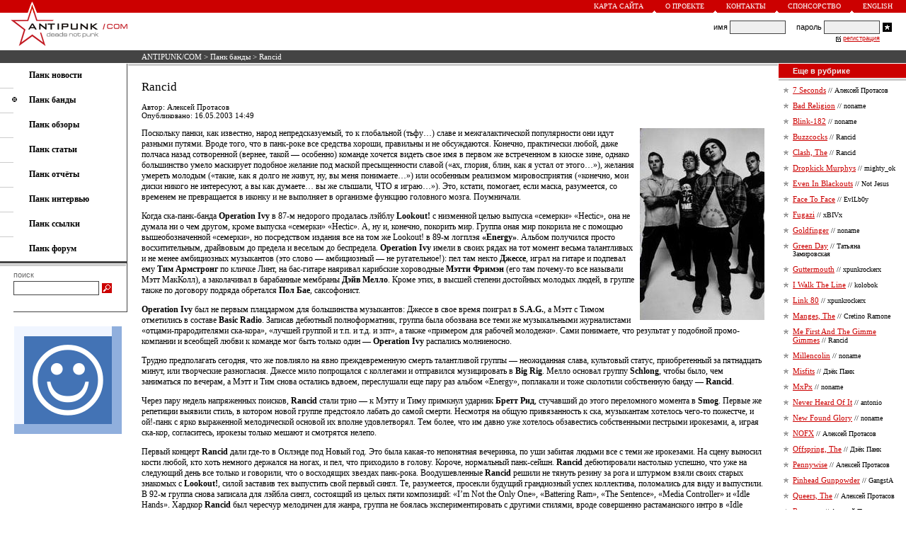

--- FILE ---
content_type: text/html; charset=windows-1251
request_url: https://antipunk.com/band/rancid
body_size: 11896
content:
<HTML>
<HEAD>
<BASE HREF="https://antipunk.com/">
<LINK HREF="https://antipunk.com/antipunk.css" REL="STYLESHEET" TYPE="TEXT/CSS">
<LINK REL="SHORTCUT ICON" HREF="https://antipunk.com/favicon.ico">
<LINK REL="alternate" TITLE="ANTIPUNK/COM - deads not punk" HREF="https://antipunk.com/rss" TYPE="application/rss+xml">
<META HTTP-EQUIV="CONTENT-TYPE" CONTENT="TEXT/HTML; CHARSET=WINDOWS-1251">
<META NAME="DESCRIPTION" CONTENT="Rancid < ANTIPUNK/COM - deads not punk">
<META NAME="KEYWORDS" CONTENT="Rancid">
<meta name="viewport" content="width=700, maximum-scale=1, minimal-ui">
<meta name="mobile-web-app-capable" content="yes">
<meta name="apple-mobile-web-app-capable" content="yes">
<meta name="apple-mobile-web-app-status-bar-style" content="translucent-black">
<meta name="apple-mobile-web-app-title" content="ANTIPUNK/COM">
<TITLE>Rancid < ANTIPUNK/COM - deads not punk</TITLE>
</HEAD>
<BODY BGCOLOR=#FFFFFF LEFTMARGIN=0 RIGHTMARGIN=0 TOPMARGIN=0 BOTTOMMARGIN=0 MARGINWIDTH=0 MARGINHEIGHT=0>
<TABLE CELLSPACING=0 CELLPADDING=0 BORDER=0 WIDTH=100% HEIGHT=100%>
<TR VALIGN=TOP>
<TD>
<TABLE CELLSPACING=0 CELLPADDING=0 BORDER=0 WIDTH=100%>
<TR>
<TD>
<TABLE CELLSPACING=0 CELLPADDING=0 BORDER=0 WIDTH=100% BGCOLOR=#CC0000>
<TR>
<TD VALIGN=BOTTOM><A HREF="/"><IMG SRC=https://antipunk.com/img/logo-1.gif WIDTH=13 HEIGHT=17 BORDER=0 HSPACE=39 ALT="ANTIPUNK/COM - deads not punk"></A></TD>
<TD ALIGN=RIGHT>
<TABLE CELLSPACING=0 CELLPADDING=0 BORDER=0>
<TR>
<TD><A CLASS=UP HREF="map">Карта сайта</A></TD>
<TD VALIGN=BOTTOM><IMG SRC=https://antipunk.com/img/triangle.gif WIDTH=5 HEIGHT=3 HSPACE=13 ALT=></TD>
<TD><A CLASS=UP HREF="about">О проекте</A></TD>
<TD VALIGN=BOTTOM><IMG SRC=https://antipunk.com/img/triangle.gif WIDTH=5 HEIGHT=3 HSPACE=13 ALT=></TD>
<TD><A CLASS=UP HREF="about/contact">Контакты</A></TD>
<TD VALIGN=BOTTOM><IMG SRC=https://antipunk.com/img/triangle.gif WIDTH=5 HEIGHT=3 HSPACE=13 ALT=></TD>
<TD><A CLASS=UP HREF="about/sponsorship">Спонсорство</A></TD>
<TD VALIGN=BOTTOM><IMG SRC=https://antipunk.com/img/triangle.gif WIDTH=5 HEIGHT=3 HSPACE=13 ALT=></TD>
<TD><A CLASS=UP HREF="en">English</A></TD>
<TD HEIGHT=18 WIDTH=19></TD>
</TR>
</TABLE>
</TD>
</TR>
</TABLE>
</TD>
</TR>
<TR>
<TD HEIGHT=53>
<TABLE CELLSPACING=0 CELLPADDING=0 BORDER=0 WIDTH=100%>
<TR>
<TD VALIGN=TOP><A HREF="/"><IMG SRC=https://antipunk.com/img/logo-2.gif WIDTH=165 HEIGHT=53 BORDER=0 HSPACE=15 ALT="ANTIPUNK/COM - deads not punk"></A></TD>
<TD ALIGN=CENTER STYLE="PADDING-LEFT:5px;PADDING-RIGHT:20px">
<TABLE CELLSPACING=0 CELLPADDING=0 BORDER=0>
<TR>
<TD></TD>
</TR>
</TABLE>
</TD>
<TD ALIGN=RIGHT STYLE="PADDING-RIGHT:16px">
<TABLE CELLSPACING=0 CELLPADDING=0 BORDER=0>
<TR CLASS=LO>
<FORM ACTION=/login METHOD=POST>
<TD>имя&nbsp;</TD>
<TD><INPUT TYPE=text CLASS=FL NAME=l></TD>
<TD>&nbsp;&nbsp;&nbsp;&nbsp;&nbsp;пароль&nbsp;</TD>
<TD><INPUT TYPE=password CLASS=FL NAME=p></TD>
<TD><INPUT TYPE=image SRC=https://antipunk.com/img/login.gif WIDTH=13 HEIGHT=13 HSPACE=4 ALT="Войти"></TD>
</FORM>
</TR>
<TR>
<TD ALIGN=RIGHT COLSPAN=4>
<TABLE CELLSPACING=0 CELLPADDING=0 BORDER=0>
<TR>
<TD HEIGHT=12><IMG SRC=https://antipunk.com/img/check.gif WIDTH=7 HEIGHT=10 HSPACE=3 ALT=></TD>
<TD><A CLASS=RE HREF="register_rules">регистрация</A></TD>
</TR>
</TABLE>
</TD>
</TR>
</TABLE>
</TD>
</TR>
</TABLE>
</TD>
</TR>
<TR>
<TD>
<TABLE CELLSPACING=0 CELLPADDING=0 BORDER=0 WIDTH=100%>
<TR BGCOLOR=#444444>
<TD WIDTH=200></TD>
<TD HEIGHT=18 CLASS=ST><NOBR><A CLASS=ST HREF="/">ANTIPUNK/COM</A> > <a class=st href=band>Панк банды</a> > Rancid</NOBR></TD>
</TR>
<TR>
<TD HEIGHT=1></TD>
</TR>
</TABLE>
</TD>
</TR>
<TR>
<TD>
<TABLE CELLSPACING=0 CELLPADDING=0 BORDER=0 WIDTH=100%>
<TR>
<TD VALIGN=TOP>
<TABLE CELLSPACING=0 CELLPADDING=0 BORDER=0 WIDTH=180>
<TR>
<TD>
<TABLE CELLSPACING=0 CELLPADDING=0 BORDER=0 WIDTH=100%>
<TR>
<TD HEIGHT=9></TD>
</TR>
<TR>
<TD COLSPAN=2 STYLE="PADDING-LEFT:41px"><A CLASS=ME HREF=news><B>Панк новости</B></A></TD>
</TR>
<TR>
<TD HEIGHT=10></TD>
</TR>
<TR>
<TD WIDTH=20 HEIGHT=1 BGCOLOR=#CCCCCC></TD>
<TD WIDTH=160></TD>
</TR>
<TR>
<TD HEIGHT=9></TD>
</TR>
<TR>
<TD COLSPAN=2><IMG SRC=https://antipunk.com/img/mphone.gif WIDTH=7 HEIGHT=8 HSPACE=17 ALT=><A CLASS=ME HREF=band><B>Панк банды</B></A></TD>
</TR>
<TR>
<TD HEIGHT=10></TD>
</TR>
<TR>
<TD WIDTH=20 HEIGHT=1 BGCOLOR=#CCCCCC></TD>
<TD WIDTH=160></TD>
</TR>
<TR>
<TD HEIGHT=9></TD>
</TR>
<TR>
<TD COLSPAN=2 STYLE="PADDING-LEFT:41px"><A CLASS=ME HREF=review><B>Панк обзоры</B></A></TD>
</TR>
<TR>
<TD HEIGHT=10></TD>
</TR>
<TR>
<TD WIDTH=20 HEIGHT=1 BGCOLOR=#CCCCCC></TD>
<TD WIDTH=160></TD>
</TR>
<TR>
<TD HEIGHT=9></TD>
</TR>
<TR>
<TD COLSPAN=2 STYLE="PADDING-LEFT:41px"><A CLASS=ME HREF=article><B>Панк статьи</B></A></TD>
</TR>
<TR>
<TD HEIGHT=10></TD>
</TR>
<TR>
<TD WIDTH=20 HEIGHT=1 BGCOLOR=#CCCCCC></TD>
<TD WIDTH=160></TD>
</TR>
<TR>
<TD HEIGHT=9></TD>
</TR>
<TR>
<TD COLSPAN=2 STYLE="PADDING-LEFT:41px"><A CLASS=ME HREF=show><B>Панк отчёты</B></A></TD>
</TR>
<TR>
<TD HEIGHT=10></TD>
</TR>
<TR>
<TD WIDTH=20 HEIGHT=1 BGCOLOR=#CCCCCC></TD>
<TD WIDTH=160></TD>
</TR>
<TR>
<TD HEIGHT=9></TD>
</TR>
<TR>
<TD COLSPAN=2 STYLE="PADDING-LEFT:41px"><A CLASS=ME HREF=interview><B>Панк интервью</B></A></TD>
</TR>
<TR>
<TD HEIGHT=10></TD>
</TR>
<TR>
<TD WIDTH=20 HEIGHT=1 BGCOLOR=#CCCCCC></TD>
<TD WIDTH=160></TD>
</TR>
<TR>
<TD HEIGHT=9></TD>
</TR>
<TR>
<TD COLSPAN=2 STYLE="PADDING-LEFT:41px"><A CLASS=ME HREF=link><B>Панк ссылки</B></A></TD>
</TR>
<TR>
<TD HEIGHT=10></TD>
</TR>
<TR>
<TD WIDTH=20 HEIGHT=1 BGCOLOR=#CCCCCC></TD>
<TD WIDTH=160></TD>
</TR>
<TR>
<TD HEIGHT=9></TD>
</TR>
<TR>
<TD COLSPAN=2 STYLE="PADDING-LEFT:41px"><A CLASS=ME HREF=forum><B>Панк форум</B></A></TD>
</TR>
<TR>
<TD HEIGHT=10></TD>
</TR>
<TR>
<TD COLSPAN=2>
<TABLE CELLSPACING=0 CELLPADDING=0 BORDER=0>
<TR>
<TD HEIGHT=3 BGCOLOR=#444444 COLSPAN=2></TD>
</TR>
<TR>
<TD HEIGHT=1 COLSPAN=2></TD>
</TR>
<TR>
<TD WIDTH=178 HEIGHT=3 BGCOLOR=#CCCCCC></TD>
<TD WIDTH=1></TD>
</TR>
</TABLE>
</TD>
</TR>
<TR>
<TD HEIGHT=6></TD>
</TR>
<TR>
<TD WIDTH=20></TD>
<TD>
<TABLE CELLSPACING=0 CELLPADDING=0 BORDER=0>
<TR>
<TD CLASS=SE>поиск</TD>
</TR>
<TR>
<TD HEIGHT=3></TD>
</TR>
<TR>
<FORM NAME=s ACTION="/search/" ONSUBMIT="if (s.words.value=='') return false;">
<TD><INPUT TYPE=text CLASS=FS SIZE=25 NAME=words></TD>
<TD><INPUT TYPE=image SRC=https://antipunk.com/img/search.gif WIDTH=14 HEIGHT=14 HSPACE=4 ALT="Искать"></TD>
</FORM>
</TR>
</TABLE>
</TD>
</TR>
<TR>
<TD HEIGHT=23></TD>
</TR>
<TR>
<TD COLSPAN=2>
<TABLE CELLSPACING=0 CELLPADDING=0 BORDER=0>
<TR>
<TD WIDTH=20 HEIGHT=1></TD>
<TD WIDTH=160 BGCOLOR=#444444></TD>
</TR>
</TABLE>
</TD>
</TR>
</TABLE>
</TD>
<TD WIDTH=1 BGCOLOR=#444444></TD>
</TR>
<TR>
<TD>
<TABLE CELLSPACING=0 CELLPADDING=0 BORDER=0>
<TR>
<TD HEIGHT=20></TD>
</TR>
<TR>
<TD WIDTH=20></TD>
<TD WIDTH=158><A HREF="https://gomelchat.com/"><IMG SRC=https://gomelchat.com/apple-touch-icon.png WIDTH=152 HEIGHT=152 BORDER=0 ALT="Анонимный чат" TITLE="Анонимный чат"></A></TD>
</TR>
</TABLE>
</TD>
</TR>
<TR>
<TD HEIGHT=23></TD>
</TR>
</TABLE>
</TD>
<TD WIDTH=100% VALIGN=TOP>
<TABLE CELLSPACING=0 CELLPADDING=0 BORDER=0 WIDTH=100%>
<TR>
<TD STYLE="PADDING-LEFT:1px;PADDING-RIGHT:1px">
<TABLE CELLSPACING=0 CELLPADDING=0 BORDER=0 WIDTH=100%>
<TR>
<TD HEIGHT=3 BGCOLOR=#CCCCCC></TD>
</TR>
</TABLE>
</TD>
</TR>
<TR>
<TD STYLE="PADDING-TOP:20px;PADDING-BOTTOM:20px;PADDING-LEFT:20px;PADDING-RIGHT:20px">
<TABLE CELLSPACING=0 CELLPADDING=0 BORDER=0 WIDTH=100%>
<TR>
<TD CLASS=TE>

<H1>Rancid</H1><P>



<p class=ar>

Автор: Алексей Протасов

<NOBR><br>Опубликовано: 16.05.2003 14:49</NOBR>




</p>


<p>






<img src=img/rancid.jpg width="176" height="271" align=RIGHT alt="Rancid">Поскольку панки, как известно, народ непредсказуемый, то к глобальной (тьфу…) славе и межгалактической популярности они идут разными путями. Вроде того, что в панк-роке все средства хороши, правильны и не обсуждаются. Конечно, практически любой, даже полчаса назад сотворенной (вернее, такой&nbsp;&#151; особенно) команде хочется видеть свое имя в первом же встреченном в киоске зине, однако большинство умело маскирует подобное желание под маской пресыщенности славой (&laquo;ах, глория, блин, как я устал от этого…&raquo;), желания умереть молодым (&laquo;такие, как я долго не живут, ну, вы меня понимаете…&raquo;) или особенным реализмом мировосприятия (&laquo;конечно, мои диски никого не интересуют, а вы как думаете… вы же слышали, ЧТО я играю…&raquo;). Это, кстати, помогает, если маска, разумеется, со временем не превращается в иконку и не выполняет в организме функцию головного мозга. Поумничали.<p>Когда ска-панк-банда <B>Operation Ivy</B> в 87-м недорого продалась лэйблу <B>Lookout!</B> с низменной целью выпуска &laquo;семерки&raquo; &laquo;Hectic&raquo;, она не думала ни о чем другом, кроме выпуска &laquo;семерки&raquo; &laquo;Hectic&raquo;. А, ну и, конечно, покорить мир. Группа оная мир покорила не с помощью вышеобозначенной &laquo;семерки&raquo;, но посредством издания все на том же Lookout! в 89-м логплэя <B>&laquo;Energy&raquo;</B>. Альбом получился просто восхитительным, драйвовым до предела и веселым до беспредела. <B>Operation Ivy</B> имели в своих рядах на тот момент весьма талантливых и не менее амбициозных музыкантов (это слово&nbsp;&#151; амбициозный&nbsp;&#151; не ругательное!): пел там некто <B>Джессе</B>, играл на гитаре и подпевал ему <B>Тим Армстронг</B> по кличке Линт, на бас-гитаре наяривал карибские хороводные <B>Мэтти Фримэн</B> (его там почему-то все называли Мэтт МакКолл), а заколачивал в барабанные мембраны <B>Дэйв Мелло</B>. Кроме этих, в высшей степени достойных молодых людей, в группе также по договору подряда обретался <B>Пол Бае</B>, саксофонист.<p><B>Operation Ivy</B> был не первым плацдармом для большинства музыкантов: Джессе в свое время поиграл в <B>S.A.G.</B>, а Мэтт с Тимом отметились в составе <B>Basic Radio</B>. Записав дебютный полноформатник, группа была обозвана все теми же музыкальными журналистами &laquo;отцами-прародителями ска-кора&raquo;, &laquo;лучшей группой и т.п. и т.д. и зпт&raquo;, а также &laquo;примером для рабочей молодежи&raquo;. Сами понимаете, что результат у подобной промо-компании и всеобщей любви к команде мог быть только один&nbsp;&#151; <B>Operation Ivy</B> распались молниеносно.<p>Трудно предполагать сегодня, что же повлияло на явно преждевременную смерть талантливой группы&nbsp;&#151; неожиданная слава, культовый статус, приобретенный за пятнадцать минут, или творческие разногласия. Джессе мило попрощался с коллегами и отправился музицировать в <B>Big Rig</B>. Мелло основал группу <B>Schlong</B>, чтобы было, чем заниматься по вечерам, а Мэтт и Тим снова остались вдвоем, переслушали еще пару раз альбом &laquo;Energy&raquo;, поплакали и тоже сколотили собственную банду&nbsp;&#151; <B>Rancid</B>.<p>Через пару недель напряженных поисков, <B>Rancid</B> стали трио&nbsp;&#151; к Мэтту и Тиму примкнул ударник <B>Бретт Рид</B>, стучавший до этого переломного момента в <B>Smog</B>. Первые же репетиции выявили стиль, в котором новой группе предстояло лабать до самой смерти. Несмотря на общую привязанность к ска, музыкантам хотелось чего-то пожестче, и ой!-панк с ярко выраженной мелодической основой их вполне удовлетворял. Тем более, что им давно уже хотелось обзавестись собственными пестрыми ирокезами, а, играя ска-кор, согласитесь, ирокезы только мешают и смотрятся нелепо.<p>Первый концерт <B>Rancid</B> дали где-то в Оклэнде под Новый год. Это была какая-то непонятная вечеринка, по уши забитая людьми все с теми же ирокезами. На сцену выносил кости любой, кто хоть немного держался на ногах, и пел, что приходило в голову. Короче, нормальный панк-сейшн. <B>Rancid</B> дебютировали настолько успешно, что уже на следующий день все только и говорили, что о восходящих звездах панк-рока. Воодушевленные <B>Rancid</B> решили не тянуть резину за рога и штурмом взяли своих старых знакомых с <B>Lookout!</B>, силой заставив тех выпустить свой первый сингл. Те, разумеется, просекли будущий грандиозный успех коллектива, поломались для виду и выпустили. В 92-м группа снова записала для лэйбла сингл, состоящий из целых пяти композиций: &laquo;I&#146;m Not the Only One&raquo;, &laquo;Battering Ram&raquo;, &laquo;The Sentence&raquo;, &laquo;Media Controller&raquo; и &laquo;Idle Hands&raquo;. Хардкор <B>Rancid</B> был чересчур мелодичен для жанра, группа не боялась экспериментировать с другими стилями, вроде совершенно растаманского интро в &laquo;Idle Hands&raquo;. Ни в Америке, ни в Англии на тот момент практически не было команд, смело идущих на смешение стилей, поэтому <B>Rancid</B> очень быстро завоевали панк-подмостки обеих стран.<p>В 93-м группа приступила к записи дебютного альбома под скромным и невызывающим названием <B>&laquo;Rancid&raquo;</B>. Но писали парни его уже не для нежно любимого <B>Lookout!</B> К этому моменту на группу уже наложил свою лапу скотопромышленник Мистер Бретт, владелец заводов, еще какой-то фигни, пароходов и хозяин <B>Epitaph Records</B>. Мистеру Бретту никогда не нужно было объяснять что-то дважды, особенно, когда речь шла об очевидных вещах. Естественно что, издав &laquo;рэнсидовский&raquo; дебютник, Бретт Гурвиц в очередной раз радостно потер вспотевшие от любви к панк-року ручонки и положил в карман небольшой пенсионный фондик. На гамбургеры и медиаторы. Но и <B>Rancid</B>, безусловно, были весьма довольны сотрудничеством с <B>Epitaph</B>, иначе бы они там не отирались по сей день. К моменту начала работы над вторым альбомом <B>&laquo;Let&#146;s Go&raquo;</B> (94) Тим, Мэтти и Бретт так друг другу надоели с одними и теми же историями о пьянках и телках, что решили пригласить в группу еще какого-нибудь прикольного пацана и, таким образом, превратить трио в квартет. Для роли прикольного пацана, по мнению Тима, годился только <B>Билли Джо</B> из <A HREF=band/green_day>Green Day</A>. Однако Билли отказался от столь заманчивого предложения. И тут возник гитарист <B>Ларс Фредриксен</B>, ранее игравший в <B>Slip</B>, а к тому моменту сотрудничавший с Чарли Харпером в составе <B>U.K. Subs</B>. Вместе с Ларсом Rancid записали сингл <B>&laquo;Radio Radio Radio&raquo;</B>, выпущенный лэйблом <B>Fat Wreck Chords</B>, заглавная вещь с которого&nbsp;&#151; &laquo;Radio&raquo;&nbsp;&#151; была сочинена Rancid совместно все с тем же Билли Джо. А вслед за этим появился &laquo;Let&#146;s Go&raquo;.<p>Наверняка даже люди, в свободное от непосильной работы время расслабляющиеся с помощью творений каких-нибудь <B>Oasis</B> или, чего доброго, э-э… Хоть убейте, не могу вспомнить ничего хуже. А! Блин, <A HREF=band/blink-182>Blink-182</A>! Так вот, наверняка даже такие люди знают &laquo;рэнсидовскую&raquo; <B>&laquo;Salvation&raquo;</B>. Эту вещь решено было сделать радио-синглом к альбому 94-го года, и она отработала свое на все сто: клип на нее задолбал даже самих тружеников MTV. Это была самая сопливая песня на всем альбоме, повествующая с экранов MTV и из динамиков радиоприемников о том, как Тим Армстронг &laquo;служил в армии и как его там заставляли мыть пол зубной щеткой, одеваться за 45 секунд и есть хлеб с гуталином, запивая компотом из капусты&raquo;. Но он, типа того, все равно остался нормальным пацаном и, типа того, благодарен этой школе жизни и прочая, и прочая. Разумеется, что при таких хороших песнях безумная популярность группы была легко объяснима. <B>Rancid</B> играли море концертов. На фестивале &laquo;Epitaph Summer Nations Shows&raquo; Тим и Ларс вместе с <A HREF=band/pennywise>Pennywise</A> исполнили композицию <B>Minor Threat &laquo;Straight Edge&raquo;</B> и стали просто супер-героями. В том же 94-м на <B>Epitaph</B> вышел очередной номер легендарного сборника <B>&laquo;Punk-O-Rama&raquo;</B>, где <B>Rancid</B> поучаствовали аж двумя треками&nbsp;&#151; &laquo;Hyaena&raquo; и &laquo;I Wanna Riot&raquo;. Короче, группа была нужна всем и каждому, потому что даже закоренелый тупица понимал: со дня на день альбом <B>&laquo;Let&#146;s Go&raquo;</B> получит &laquo;золотой&raquo; статус. Так оно и вышло.<p>Зимой 95-го года <B>Rancid</B> сообщили миру, что собираются заключить долгосрочный контракт с гигантом звукозаписывающей индустрии&nbsp;&#151; корпорацией <B>Epic</B>. Мистер Бретт заплакал горючими слезами и собрался было стреляться. Но <B>Rancid</B>&nbsp;&#151; ребята чувствительные. Такой беды они, естественно, допустить не могли, отговорили Бретта от глупой затеи, а потом позвонили на Epic, отменили договор и напоследок, просто для смеху, обложили тех нехорошими словами. Буквально сразу после этого мероприятия группа записала сингл <B>&laquo;Roots Radicals&raquo;</B> и, оставив мир наедине с пластинкой, отправилась в турне по Америке. Завершив в марте инспекционную поездку по местным деревням вроде Чикаго и Бостона, Rancid одним махом записали тяжелый и агрессивный <B>&laquo; And Out Come The Wolves&raquo;</B>. Этот диск был воспринят на &laquo;ура!&raquo; (впрочем, как и все остальное их творческое наследие) и удостоился &laquo;платины&raquo;. Парни даже не удивились. Буквально наступая на пятки этому релизу, на свет появился сингл <B>&laquo;Time Bomb&raquo;</B>, после прослушивания которого становилось ясно, что ска в жизни музыкантов по-прежнему занимает достаточно много места.<p>Следующая работа коллектива&nbsp;&#151; <B>&laquo;Life Won&#146;t Wait&raquo;</B>(98), без сомнения, вызвала очередной шквал искреннего интереса у критиков и коллекционеров. Но… Все это уже было, и не в древней истории, а у <B>Rancid</B>. Группа концертировала круглые сутки, месяцы и годы, а в студии рождались песни, странно смахивающие на &laquo;Idle Hands&raquo;.<p>В 2000-м году <B>Rancid</B> утворили, на удивление всем, странную вещь: бабахнули по голове миру новым альбомом под названием, которое все уже где-то слышали: <B>&laquo;Rancid&raquo;</B>. Причем, бабахнули по всем правилам&nbsp;&#151; попали в самый мозжечок. Видимо, альбом был назван именно так не зря&nbsp;&#151; это действительно была группа <B>Rancid</B> образца 93-го.<p>Сейчас у участников Rancid много дел и забот. Ларс Фредриксен много путешествует со своим сайд-проетом <B>Lars Fredriksen And Bastards</B>, также прописанным на <B>Epitaph</B>. Как известно, 5-го марта 2002 года вышел сплит-альбом <B>Rancid</B>/<A HREF=band/nofx>NOFX</A>. У лидера группы Тима Армстронга имеется собственный лэйбл <B>Hellcat</B>, куда Тим подписывает полюбившиеся ему ой!-команды, вроде <B>Dropcick Murphys, Gadjits, US Bombs или Leftover Сrack</B>. Свой сайд-проект <B>Transplantants</B> Армстронг также планирует издавать на Hellcat.<p>Собственно, жизнь продолжается…



</TD>
</TR>
<TR>
<TD STYLE="PADDING-TOP:20px;PADDING-BOTTOM:20px">                                       
<TABLE CELLSPACING=0 CELLPADDING=0 BORDER=0 WIDTH=100% class=ar>
<TR>
<TD WIDTH=18><IMG SRC=https://antipunk.com/img/print.gif WIDTH=13 HEIGHT=11 ALT=></TD>
<TD HEIGHT=15 VALIGN=TOP><a class=ar href="band/rancid/print">Версия для печати</a></TD>
</TR>
</TABLE>
</TD>
</TR>
<TR>
<TD>



<a name=comments></a><SPAN CLASS=TI>Комментарии</SPAN>
<DIV CLASS=TI>



<A NAME=99></A>
<TABLE CELLSPACING=0 CELLPADDING=0 BORDER=0 WIDTH=100%>
<TR>
<TD HEIGHT=1 BGCOLOR=#444444 COLSPAN=3></TD>
</TR>
<TR>
<TD WIDTH=24 VALIGN=TOP>
<TABLE CELLSPACING=0 CELLPADDING=0 BORDER=0>
<TR>
<TD WIDTH=24 HEIGHT=20 BGCOLOR=#CC0000 ALIGN=CENTER CLASS=ST>1</TD>
</TR>
<TR>
<TD HEIGHT=1></TD>
</TR>
<TR>
<TD HEIGHT=3 BGCOLOR=#CCCCCC></TD>
</TR>
</TABLE>
</TD>
<TD WIDTH=1></TD>
<TD>
<TABLE CELLSPACING=0 CELLPADDING=10 BORDER=0>
<TR BGCOLOR=#EBEBEB>
<TD WIDTH=100  ALIGN=CENTER VALIGN=TOP CLASS=AR><img src=https://antipunk.com/upic/1.img border=0 alt="+++The Fading Tale+++ (гость)" align=center></TD>
<TD BGCOLOR=#FFFFFF VALIGN=TOP CLASS=TE><P CLASS=AR><b>+++The Fading Tale+++</b> (гость), 09.04.2004 19:29 </P><P>+++This is my sisters&#039; favourite group&hellip;personally I prefer rather dark climates<img src=https://antipunk.com/H_data/img/01.gif width=15 height=15 alt=':)' align=middle>+++<br>The Fading Tale<br clear=all></P></TD>
</TR>
</TABLE>
</TD>
</TR>
</TABLE>
<A NAME=210></A>
<TABLE CELLSPACING=0 CELLPADDING=0 BORDER=0 WIDTH=100%>
<TR>
<TD HEIGHT=1 BGCOLOR=#444444 COLSPAN=3></TD>
</TR>
<TR>
<TD WIDTH=24 VALIGN=TOP>
<TABLE CELLSPACING=0 CELLPADDING=0 BORDER=0>
<TR>
<TD WIDTH=24 HEIGHT=20 BGCOLOR=#CC0000 ALIGN=CENTER CLASS=ST>2</TD>
</TR>
<TR>
<TD HEIGHT=1></TD>
</TR>
<TR>
<TD HEIGHT=3 BGCOLOR=#CCCCCC></TD>
</TR>
</TABLE>
</TD>
<TD WIDTH=1></TD>
<TD>
<TABLE CELLSPACING=0 CELLPADDING=10 BORDER=0>
<TR BGCOLOR=#EBEBEB>
<TD WIDTH=100 BGCOLOR=#F6F6F6 ALIGN=CENTER VALIGN=TOP CLASS=AR><img src=https://antipunk.com/upic/1.img border=0 alt="sx (гость)" align=center></TD>
<TD BGCOLOR=#FFFFFF VALIGN=TOP CLASS=TE><P CLASS=AR><b>sx</b> (гость), 11.04.2004 12:33 </P><P>Названия групп писать правильно надо. И вообще я за rancid, спасибо за инфу<br><br clear=all></P></TD>
</TR>
</TABLE>
</TD>
</TR>
</TABLE>
<A NAME=280></A>
<TABLE CELLSPACING=0 CELLPADDING=0 BORDER=0 WIDTH=100%>
<TR>
<TD HEIGHT=1 BGCOLOR=#444444 COLSPAN=3></TD>
</TR>
<TR>
<TD WIDTH=24 VALIGN=TOP>
<TABLE CELLSPACING=0 CELLPADDING=0 BORDER=0>
<TR>
<TD WIDTH=24 HEIGHT=20 BGCOLOR=#CC0000 ALIGN=CENTER CLASS=ST>3</TD>
</TR>
<TR>
<TD HEIGHT=1></TD>
</TR>
<TR>
<TD HEIGHT=3 BGCOLOR=#CCCCCC></TD>
</TR>
</TABLE>
</TD>
<TD WIDTH=1></TD>
<TD>
<TABLE CELLSPACING=0 CELLPADDING=10 BORDER=0>
<TR BGCOLOR=#EBEBEB>
<TD WIDTH=100  ALIGN=CENTER VALIGN=TOP CLASS=AR><img src=https://antipunk.com/upic/1.img border=0 alt="egor183 (гость)" align=center></TD>
<TD BGCOLOR=#FFFFFF VALIGN=TOP CLASS=TE><P CLASS=AR><b>egor183</b> (гость), 12.04.2004 01:36 </P><P>rancid rules !<br clear=all></P></TD>
</TR>
</TABLE>
</TD>
</TR>
</TABLE>
<A NAME=440></A>
<TABLE CELLSPACING=0 CELLPADDING=0 BORDER=0 WIDTH=100%>
<TR>
<TD HEIGHT=1 BGCOLOR=#444444 COLSPAN=3></TD>
</TR>
<TR>
<TD WIDTH=24 VALIGN=TOP>
<TABLE CELLSPACING=0 CELLPADDING=0 BORDER=0>
<TR>
<TD WIDTH=24 HEIGHT=20 BGCOLOR=#CC0000 ALIGN=CENTER CLASS=ST>4</TD>
</TR>
<TR>
<TD HEIGHT=1></TD>
</TR>
<TR>
<TD HEIGHT=3 BGCOLOR=#CCCCCC></TD>
</TR>
</TABLE>
</TD>
<TD WIDTH=1></TD>
<TD>
<TABLE CELLSPACING=0 CELLPADDING=10 BORDER=0>
<TR BGCOLOR=#EBEBEB>
<TD WIDTH=100 BGCOLOR=#F6F6F6 ALIGN=CENTER VALIGN=TOP CLASS=AR><a href=users/rumon><img src=https://antipunk.com/upic/6.img border=0 alt="rumon" align=center></a></TD>
<TD BGCOLOR=#FFFFFF VALIGN=TOP CLASS=TE><P CLASS=AR><a href='users/rumon'>rumdmc</a>, 13.04.2004 23:13 </P><P>да ладно че ты так напрягся то из-за неправильности названия&hellip;..<br clear=all></P></TD>
</TR>
</TABLE>
</TD>
</TR>
</TABLE>
<A NAME=497></A>
<TABLE CELLSPACING=0 CELLPADDING=0 BORDER=0 WIDTH=100%>
<TR>
<TD HEIGHT=1 BGCOLOR=#444444 COLSPAN=3></TD>
</TR>
<TR>
<TD WIDTH=24 VALIGN=TOP>
<TABLE CELLSPACING=0 CELLPADDING=0 BORDER=0>
<TR>
<TD WIDTH=24 HEIGHT=20 BGCOLOR=#CC0000 ALIGN=CENTER CLASS=ST>5</TD>
</TR>
<TR>
<TD HEIGHT=1></TD>
</TR>
<TR>
<TD HEIGHT=3 BGCOLOR=#CCCCCC></TD>
</TR>
</TABLE>
</TD>
<TD WIDTH=1></TD>
<TD>
<TABLE CELLSPACING=0 CELLPADDING=10 BORDER=0>
<TR BGCOLOR=#EBEBEB>
<TD WIDTH=100  ALIGN=CENTER VALIGN=TOP CLASS=AR><img src=https://antipunk.com/upic/1.img border=0 alt="Besha (гость)" align=center></TD>
<TD BGCOLOR=#FFFFFF VALIGN=TOP CLASS=TE><P CLASS=AR><b>Besha</b> (гость), 15.04.2004 12:36 </P><P>У них некоторые песни похожи на первый альбом Exploited своей развязностью ( то ли комплимент экпл, то ли камень в огород рэнсид <img src=https://antipunk.com/H_data/img/01.gif width=15 height=15 alt=':)' align=middle>)<br clear=all></P></TD>
</TR>
</TABLE>
</TD>
</TR>
</TABLE>
<A NAME=853></A>
<TABLE CELLSPACING=0 CELLPADDING=0 BORDER=0 WIDTH=100%>
<TR>
<TD HEIGHT=1 BGCOLOR=#444444 COLSPAN=3></TD>
</TR>
<TR>
<TD WIDTH=24 VALIGN=TOP>
<TABLE CELLSPACING=0 CELLPADDING=0 BORDER=0>
<TR>
<TD WIDTH=24 HEIGHT=20 BGCOLOR=#CC0000 ALIGN=CENTER CLASS=ST>6</TD>
</TR>
<TR>
<TD HEIGHT=1></TD>
</TR>
<TR>
<TD HEIGHT=3 BGCOLOR=#CCCCCC></TD>
</TR>
</TABLE>
</TD>
<TD WIDTH=1></TD>
<TD>
<TABLE CELLSPACING=0 CELLPADDING=10 BORDER=0>
<TR BGCOLOR=#EBEBEB>
<TD WIDTH=100 BGCOLOR=#F6F6F6 ALIGN=CENTER VALIGN=TOP CLASS=AR><img src=https://antipunk.com/upic/1.img border=0 alt="dolgo (гость)" align=center></TD>
<TD BGCOLOR=#FFFFFF VALIGN=TOP CLASS=TE><P CLASS=AR><b>dolgo</b> (гость), 22.04.2004 11:29 </P><P>Рансид навеки!!!<br clear=all></P></TD>
</TR>
</TABLE>
</TD>
</TR>
</TABLE>
<A NAME=1507></A>
<TABLE CELLSPACING=0 CELLPADDING=0 BORDER=0 WIDTH=100%>
<TR>
<TD HEIGHT=1 BGCOLOR=#444444 COLSPAN=3></TD>
</TR>
<TR>
<TD WIDTH=24 VALIGN=TOP>
<TABLE CELLSPACING=0 CELLPADDING=0 BORDER=0>
<TR>
<TD WIDTH=24 HEIGHT=20 BGCOLOR=#CC0000 ALIGN=CENTER CLASS=ST>7</TD>
</TR>
<TR>
<TD HEIGHT=1></TD>
</TR>
<TR>
<TD HEIGHT=3 BGCOLOR=#CCCCCC></TD>
</TR>
</TABLE>
</TD>
<TD WIDTH=1></TD>
<TD>
<TABLE CELLSPACING=0 CELLPADDING=10 BORDER=0>
<TR BGCOLOR=#EBEBEB>
<TD WIDTH=100  ALIGN=CENTER VALIGN=TOP CLASS=AR><a href=users/dikke><img src=https://antipunk.com/upic/1.img border=0 alt="dikke" align=center></a></TD>
<TD BGCOLOR=#FFFFFF VALIGN=TOP CLASS=TE><P CLASS=AR><a href='users/dikke'>Dikke</a>, 05.05.2004 21:35 </P><P>нормал<br clear=all></P></TD>
</TR>
</TABLE>
</TD>
</TR>
</TABLE>
<A NAME=3512></A>
<TABLE CELLSPACING=0 CELLPADDING=0 BORDER=0 WIDTH=100%>
<TR>
<TD HEIGHT=1 BGCOLOR=#444444 COLSPAN=3></TD>
</TR>
<TR>
<TD WIDTH=24 VALIGN=TOP>
<TABLE CELLSPACING=0 CELLPADDING=0 BORDER=0>
<TR>
<TD WIDTH=24 HEIGHT=20 BGCOLOR=#CC0000 ALIGN=CENTER CLASS=ST>8</TD>
</TR>
<TR>
<TD HEIGHT=1></TD>
</TR>
<TR>
<TD HEIGHT=3 BGCOLOR=#CCCCCC></TD>
</TR>
</TABLE>
</TD>
<TD WIDTH=1></TD>
<TD>
<TABLE CELLSPACING=0 CELLPADDING=10 BORDER=0>
<TR BGCOLOR=#EBEBEB>
<TD WIDTH=100 BGCOLOR=#F6F6F6 ALIGN=CENTER VALIGN=TOP CLASS=AR><img src=https://antipunk.com/upic/1.img border=0 alt="FuckAuthority101 (гость)" align=center></TD>
<TD BGCOLOR=#FFFFFF VALIGN=TOP CLASS=TE><P CLASS=AR><b>FuckAuthority101</b> (гость), 03.06.2004 01:39 </P><P><b>Anyone know where i can download some free rancid, preferably the song &laquo;david courtney&raquo;? <img src=https://antipunk.com/H_data/img/04.gif width=15 height=15 alt=':D' align=middle> </b><br><br clear=all></P></TD>
</TR>
</TABLE>
</TD>
</TR>
</TABLE>
<A NAME=4146></A>
<TABLE CELLSPACING=0 CELLPADDING=0 BORDER=0 WIDTH=100%>
<TR>
<TD HEIGHT=1 BGCOLOR=#444444 COLSPAN=3></TD>
</TR>
<TR>
<TD WIDTH=24 VALIGN=TOP>
<TABLE CELLSPACING=0 CELLPADDING=0 BORDER=0>
<TR>
<TD WIDTH=24 HEIGHT=20 BGCOLOR=#CC0000 ALIGN=CENTER CLASS=ST>9</TD>
</TR>
<TR>
<TD HEIGHT=1></TD>
</TR>
<TR>
<TD HEIGHT=3 BGCOLOR=#CCCCCC></TD>
</TR>
</TABLE>
</TD>
<TD WIDTH=1></TD>
<TD>
<TABLE CELLSPACING=0 CELLPADDING=10 BORDER=0>
<TR BGCOLOR=#EBEBEB>
<TD WIDTH=100  ALIGN=CENTER VALIGN=TOP CLASS=AR><img src=https://antipunk.com/upic/1.img border=0 alt="noodly (гость)" align=center></TD>
<TD BGCOLOR=#FFFFFF VALIGN=TOP CLASS=TE><P CLASS=AR><b>noodly</b> (гость), 07.06.2004 05:36 </P><P>rancid forever<br clear=all></P></TD>
</TR>
</TABLE>
</TD>
</TR>
</TABLE>
<A NAME=4292></A>
<TABLE CELLSPACING=0 CELLPADDING=0 BORDER=0 WIDTH=100%>
<TR>
<TD HEIGHT=1 BGCOLOR=#444444 COLSPAN=3></TD>
</TR>
<TR>
<TD WIDTH=24 VALIGN=TOP>
<TABLE CELLSPACING=0 CELLPADDING=0 BORDER=0>
<TR>
<TD WIDTH=24 HEIGHT=20 BGCOLOR=#CC0000 ALIGN=CENTER CLASS=ST>10</TD>
</TR>
<TR>
<TD HEIGHT=1></TD>
</TR>
<TR>
<TD HEIGHT=3 BGCOLOR=#CCCCCC></TD>
</TR>
</TABLE>
</TD>
<TD WIDTH=1></TD>
<TD>
<TABLE CELLSPACING=0 CELLPADDING=10 BORDER=0>
<TR BGCOLOR=#EBEBEB>
<TD WIDTH=100 BGCOLOR=#F6F6F6 ALIGN=CENTER VALIGN=TOP CLASS=AR><a href=users/mad><img src=https://antipunk.com/upic/112.img border=0 alt="mad" align=center></a></TD>
<TD BGCOLOR=#FFFFFF VALIGN=TOP CLASS=TE><P CLASS=AR><a href='users/mad'>MaD</a>, 09.06.2004 08:18 </P><P>да, Rancid&nbsp;&#151; это реально. Хотя я открыл их для себя не так давно, я от них в восторге. Приятно, что хоть кто-то пытается немного оживить панк. Все их песни должны стать гимном раздолбаев и социально вредных элементов (в хорошем смысле)<br>Таких распиздяев еще поискать =)<br clear=all></P></TD>
</TR>
</TABLE>
</TD>
</TR>
</TABLE>
<A NAME=5955></A>
<TABLE CELLSPACING=0 CELLPADDING=0 BORDER=0 WIDTH=100%>
<TR>
<TD HEIGHT=1 BGCOLOR=#444444 COLSPAN=3></TD>
</TR>
<TR>
<TD WIDTH=24 VALIGN=TOP>
<TABLE CELLSPACING=0 CELLPADDING=0 BORDER=0>
<TR>
<TD WIDTH=24 HEIGHT=20 BGCOLOR=#CC0000 ALIGN=CENTER CLASS=ST>11</TD>
</TR>
<TR>
<TD HEIGHT=1></TD>
</TR>
<TR>
<TD HEIGHT=3 BGCOLOR=#CCCCCC></TD>
</TR>
</TABLE>
</TD>
<TD WIDTH=1></TD>
<TD>
<TABLE CELLSPACING=0 CELLPADDING=10 BORDER=0>
<TR BGCOLOR=#EBEBEB>
<TD WIDTH=100  ALIGN=CENTER VALIGN=TOP CLASS=AR><img src=https://antipunk.com/upic/1.img border=0 alt="the dark side (гость)" align=center></TD>
<TD BGCOLOR=#FFFFFF VALIGN=TOP CLASS=TE><P CLASS=AR><b>the dark side</b> (гость), 25.06.2004 03:56 </P><P>here fuck  authority just go to altavista.com and type in what u looking for then click mp3/audio<br><br clear=all></P></TD>
</TR>
</TABLE>
</TD>
</TR>
</TABLE>
<A NAME=9513></A>
<TABLE CELLSPACING=0 CELLPADDING=0 BORDER=0 WIDTH=100%>
<TR>
<TD HEIGHT=1 BGCOLOR=#444444 COLSPAN=3></TD>
</TR>
<TR>
<TD WIDTH=24 VALIGN=TOP>
<TABLE CELLSPACING=0 CELLPADDING=0 BORDER=0>
<TR>
<TD WIDTH=24 HEIGHT=20 BGCOLOR=#CC0000 ALIGN=CENTER CLASS=ST>12</TD>
</TR>
<TR>
<TD HEIGHT=1></TD>
</TR>
<TR>
<TD HEIGHT=3 BGCOLOR=#CCCCCC></TD>
</TR>
</TABLE>
</TD>
<TD WIDTH=1></TD>
<TD>
<TABLE CELLSPACING=0 CELLPADDING=10 BORDER=0>
<TR BGCOLOR=#EBEBEB>
<TD WIDTH=100 BGCOLOR=#F6F6F6 ALIGN=CENTER VALIGN=TOP CLASS=AR><a href=users/aztech><img src=https://antipunk.com/upic/129.img border=0 alt="aztech" align=center></a></TD>
<TD BGCOLOR=#FFFFFF VALIGN=TOP CLASS=TE><P CLASS=AR><a href='users/aztech'>Aztech</a>, 05.08.2004 13:23 </P><P>Да, что ни говори, а Рэнсид в свое время оказал охренительное влияние<br clear=all></P></TD>
</TR>
</TABLE>
</TD>
</TR>
</TABLE>
<A NAME=9514></A>
<TABLE CELLSPACING=0 CELLPADDING=0 BORDER=0 WIDTH=100%>
<TR>
<TD HEIGHT=1 BGCOLOR=#444444 COLSPAN=3></TD>
</TR>
<TR>
<TD WIDTH=24 VALIGN=TOP>
<TABLE CELLSPACING=0 CELLPADDING=0 BORDER=0>
<TR>
<TD WIDTH=24 HEIGHT=20 BGCOLOR=#CC0000 ALIGN=CENTER CLASS=ST>13</TD>
</TR>
<TR>
<TD HEIGHT=1></TD>
</TR>
<TR>
<TD HEIGHT=3 BGCOLOR=#CCCCCC></TD>
</TR>
</TABLE>
</TD>
<TD WIDTH=1></TD>
<TD>
<TABLE CELLSPACING=0 CELLPADDING=10 BORDER=0>
<TR BGCOLOR=#EBEBEB>
<TD WIDTH=100  ALIGN=CENTER VALIGN=TOP CLASS=AR><a href=users/aztech><img src=https://antipunk.com/upic/129.img border=0 alt="aztech" align=center></a></TD>
<TD BGCOLOR=#FFFFFF VALIGN=TOP CLASS=TE><P CLASS=AR><a href='users/aztech'>Aztech</a>, 05.08.2004 13:23 </P><P>на меня <img src=https://antipunk.com/H_data/img/06.gif width=15 height=15 alt=':lol:' align=middle><br clear=all></P></TD>
</TR>
</TABLE>
</TD>
</TR>
</TABLE>
<A NAME=10429></A>
<TABLE CELLSPACING=0 CELLPADDING=0 BORDER=0 WIDTH=100%>
<TR>
<TD HEIGHT=1 BGCOLOR=#444444 COLSPAN=3></TD>
</TR>
<TR>
<TD WIDTH=24 VALIGN=TOP>
<TABLE CELLSPACING=0 CELLPADDING=0 BORDER=0>
<TR>
<TD WIDTH=24 HEIGHT=20 BGCOLOR=#CC0000 ALIGN=CENTER CLASS=ST>14</TD>
</TR>
<TR>
<TD HEIGHT=1></TD>
</TR>
<TR>
<TD HEIGHT=3 BGCOLOR=#CCCCCC></TD>
</TR>
</TABLE>
</TD>
<TD WIDTH=1></TD>
<TD>
<TABLE CELLSPACING=0 CELLPADDING=10 BORDER=0>
<TR BGCOLOR=#EBEBEB>
<TD WIDTH=100 BGCOLOR=#F6F6F6 ALIGN=CENTER VALIGN=TOP CLASS=AR><a href=users/yozhick><img src=https://antipunk.com/upic/91.img border=0 alt="yozhick" align=center></a></TD>
<TD BGCOLOR=#FFFFFF VALIGN=TOP CLASS=TE><P CLASS=AR><a href='users/yozhick'>YOZHICK</a>, 14.08.2004 13:54 </P><P>и на меня <img src=https://antipunk.com/H_data/img/01.gif width=15 height=15 alt=':)' align=middle><br clear=all></P></TD>
</TR>
</TABLE>
</TD>
</TR>
</TABLE>
<A NAME=10611></A>
<TABLE CELLSPACING=0 CELLPADDING=0 BORDER=0 WIDTH=100%>
<TR>
<TD HEIGHT=1 BGCOLOR=#444444 COLSPAN=3></TD>
</TR>
<TR>
<TD WIDTH=24 VALIGN=TOP>
<TABLE CELLSPACING=0 CELLPADDING=0 BORDER=0>
<TR>
<TD WIDTH=24 HEIGHT=20 BGCOLOR=#CC0000 ALIGN=CENTER CLASS=ST>15</TD>
</TR>
<TR>
<TD HEIGHT=1></TD>
</TR>
<TR>
<TD HEIGHT=3 BGCOLOR=#CCCCCC></TD>
</TR>
</TABLE>
</TD>
<TD WIDTH=1></TD>
<TD>
<TABLE CELLSPACING=0 CELLPADDING=10 BORDER=0>
<TR BGCOLOR=#EBEBEB>
<TD WIDTH=100  ALIGN=CENTER VALIGN=TOP CLASS=AR><img src=https://antipunk.com/upic/1.img border=0 alt="O.K.Doyle (гость)" align=center></TD>
<TD BGCOLOR=#FFFFFF VALIGN=TOP CLASS=TE><P CLASS=AR><b>O.K.Doyle</b> (гость), 16.08.2004 15:57 </P><P>Нормальная группа. Больше нечего сказать<br clear=all></P></TD>
</TR>
</TABLE>
</TD>
</TR>
</TABLE>
<A NAME=10829></A>
<TABLE CELLSPACING=0 CELLPADDING=0 BORDER=0 WIDTH=100%>
<TR>
<TD HEIGHT=1 BGCOLOR=#444444 COLSPAN=3></TD>
</TR>
<TR>
<TD WIDTH=24 VALIGN=TOP>
<TABLE CELLSPACING=0 CELLPADDING=0 BORDER=0>
<TR>
<TD WIDTH=24 HEIGHT=20 BGCOLOR=#CC0000 ALIGN=CENTER CLASS=ST>16</TD>
</TR>
<TR>
<TD HEIGHT=1></TD>
</TR>
<TR>
<TD HEIGHT=3 BGCOLOR=#CCCCCC></TD>
</TR>
</TABLE>
</TD>
<TD WIDTH=1></TD>
<TD>
<TABLE CELLSPACING=0 CELLPADDING=10 BORDER=0>
<TR BGCOLOR=#EBEBEB>
<TD WIDTH=100 BGCOLOR=#F6F6F6 ALIGN=CENTER VALIGN=TOP CLASS=AR><img src=https://antipunk.com/upic/1.img border=0 alt="Melkiy (гость)" align=center></TD>
<TD BGCOLOR=#FFFFFF VALIGN=TOP CLASS=TE><P CLASS=AR><b>Melkiy</b> (гость), 18.08.2004 04:37 </P><P>Rancid-это хорошо!!! Может кто подскажет где лежат MP3-ки.<br clear=all></P></TD>
</TR>
</TABLE>
</TD>
</TR>
</TABLE>
<A NAME=16376></A>
<TABLE CELLSPACING=0 CELLPADDING=0 BORDER=0 WIDTH=100%>
<TR>
<TD HEIGHT=1 BGCOLOR=#444444 COLSPAN=3></TD>
</TR>
<TR>
<TD WIDTH=24 VALIGN=TOP>
<TABLE CELLSPACING=0 CELLPADDING=0 BORDER=0>
<TR>
<TD WIDTH=24 HEIGHT=20 BGCOLOR=#CC0000 ALIGN=CENTER CLASS=ST>17</TD>
</TR>
<TR>
<TD HEIGHT=1></TD>
</TR>
<TR>
<TD HEIGHT=3 BGCOLOR=#CCCCCC></TD>
</TR>
</TABLE>
</TD>
<TD WIDTH=1></TD>
<TD>
<TABLE CELLSPACING=0 CELLPADDING=10 BORDER=0>
<TR BGCOLOR=#EBEBEB>
<TD WIDTH=100  ALIGN=CENTER VALIGN=TOP CLASS=AR><img src=https://antipunk.com/upic/1.img border=0 alt="<a href='users/'></a> (гость)" align=center></TD>
<TD BGCOLOR=#FFFFFF VALIGN=TOP CLASS=TE><P CLASS=AR><b><a href='users/'></a></b> (гость), 11.10.2004 12:53 </P><P>Не стандартная группа и это клёво!<br clear=all></P></TD>
</TR>
</TABLE>
</TD>
</TR>
</TABLE>
<A NAME=19531></A>
<TABLE CELLSPACING=0 CELLPADDING=0 BORDER=0 WIDTH=100%>
<TR>
<TD HEIGHT=1 BGCOLOR=#444444 COLSPAN=3></TD>
</TR>
<TR>
<TD WIDTH=24 VALIGN=TOP>
<TABLE CELLSPACING=0 CELLPADDING=0 BORDER=0>
<TR>
<TD WIDTH=24 HEIGHT=20 BGCOLOR=#CC0000 ALIGN=CENTER CLASS=ST>18</TD>
</TR>
<TR>
<TD HEIGHT=1></TD>
</TR>
<TR>
<TD HEIGHT=3 BGCOLOR=#CCCCCC></TD>
</TR>
</TABLE>
</TD>
<TD WIDTH=1></TD>
<TD>
<TABLE CELLSPACING=0 CELLPADDING=10 BORDER=0>
<TR BGCOLOR=#EBEBEB>
<TD WIDTH=100 BGCOLOR=#F6F6F6 ALIGN=CENTER VALIGN=TOP CLASS=AR><img src=https://antipunk.com/upic/1.img border=0 alt="<a href='users/'></a> (гость)" align=center></TD>
<TD BGCOLOR=#FFFFFF VALIGN=TOP CLASS=TE><P CLASS=AR><b><a href='users/'></a></b> (гость), 03.11.2004 23:57 </P><P>Группа темная! Особенно последний альбом (остальные не слышал). <br>Rancid&nbsp;&#151; это клёво!<br clear=all></P></TD>
</TR>
</TABLE>
</TD>
</TR>
</TABLE>
<A NAME=24157></A>
<TABLE CELLSPACING=0 CELLPADDING=0 BORDER=0 WIDTH=100%>
<TR>
<TD HEIGHT=1 BGCOLOR=#444444 COLSPAN=3></TD>
</TR>
<TR>
<TD WIDTH=24 VALIGN=TOP>
<TABLE CELLSPACING=0 CELLPADDING=0 BORDER=0>
<TR>
<TD WIDTH=24 HEIGHT=20 BGCOLOR=#CC0000 ALIGN=CENTER CLASS=ST>19</TD>
</TR>
<TR>
<TD HEIGHT=1></TD>
</TR>
<TR>
<TD HEIGHT=3 BGCOLOR=#CCCCCC></TD>
</TR>
</TABLE>
</TD>
<TD WIDTH=1></TD>
<TD>
<TABLE CELLSPACING=0 CELLPADDING=10 BORDER=0>
<TR BGCOLOR=#EBEBEB>
<TD WIDTH=100  ALIGN=CENTER VALIGN=TOP CLASS=AR><a href=users/lavina><img src=https://antipunk.com/upic/1.img border=0 alt="lavina" align=center></a></TD>
<TD BGCOLOR=#FFFFFF VALIGN=TOP CLASS=TE><P CLASS=AR><a href='users/lavina'>LaVINa</a>, 08.12.2004 18:28 </P><P>Я обожаю RANCID!!!!!!!!!!!<br clear=all></P></TD>
</TR>
</TABLE>
</TD>
</TR>
</TABLE>
<A NAME=24652></A>
<TABLE CELLSPACING=0 CELLPADDING=0 BORDER=0 WIDTH=100%>
<TR>
<TD HEIGHT=1 BGCOLOR=#444444 COLSPAN=3></TD>
</TR>
<TR>
<TD WIDTH=24 VALIGN=TOP>
<TABLE CELLSPACING=0 CELLPADDING=0 BORDER=0>
<TR>
<TD WIDTH=24 HEIGHT=20 BGCOLOR=#CC0000 ALIGN=CENTER CLASS=ST>20</TD>
</TR>
<TR>
<TD HEIGHT=1></TD>
</TR>
<TR>
<TD HEIGHT=3 BGCOLOR=#CCCCCC></TD>
</TR>
</TABLE>
</TD>
<TD WIDTH=1></TD>
<TD>
<TABLE CELLSPACING=0 CELLPADDING=10 BORDER=0>
<TR BGCOLOR=#EBEBEB>
<TD WIDTH=100 BGCOLOR=#F6F6F6 ALIGN=CENTER VALIGN=TOP CLASS=AR><a href=users/naivety><img src=https://antipunk.com/upic/64.img border=0 alt="naivety" align=center></a></TD>
<TD BGCOLOR=#FFFFFF VALIGN=TOP CLASS=TE><P CLASS=AR><a href='users/naivety'>Naivety</a>, 12.12.2004 11:44 </P><P>Зашибенная Группа!<br clear=all></P></TD>
</TR>
</TABLE>
</TD>
</TR>
</TABLE>
<A NAME=28043></A>
<TABLE CELLSPACING=0 CELLPADDING=0 BORDER=0 WIDTH=100%>
<TR>
<TD HEIGHT=1 BGCOLOR=#444444 COLSPAN=3></TD>
</TR>
<TR>
<TD WIDTH=24 VALIGN=TOP>
<TABLE CELLSPACING=0 CELLPADDING=0 BORDER=0>
<TR>
<TD WIDTH=24 HEIGHT=20 BGCOLOR=#CC0000 ALIGN=CENTER CLASS=ST>21</TD>
</TR>
<TR>
<TD HEIGHT=1></TD>
</TR>
<TR>
<TD HEIGHT=3 BGCOLOR=#CCCCCC></TD>
</TR>
</TABLE>
</TD>
<TD WIDTH=1></TD>
<TD>
<TABLE CELLSPACING=0 CELLPADDING=10 BORDER=0>
<TR BGCOLOR=#EBEBEB>
<TD WIDTH=100  ALIGN=CENTER VALIGN=TOP CLASS=AR><a href=users/melkiy><img src=https://antipunk.com/upic/1310.img border=0 alt="melkiy" align=center></a></TD>
<TD BGCOLOR=#FFFFFF VALIGN=TOP CLASS=TE><P CLASS=AR><a href='users/melkiy'>Melkiy</a>, 30.12.2004 21:58 </P><P>RANC!D&nbsp;&#151; ПИЗДАТО&hellip; Аминь&hellip;<br clear=all></P></TD>
</TR>
</TABLE>
</TD>
</TR>
</TABLE>
<A NAME=35043></A>
<TABLE CELLSPACING=0 CELLPADDING=0 BORDER=0 WIDTH=100%>
<TR>
<TD HEIGHT=1 BGCOLOR=#444444 COLSPAN=3></TD>
</TR>
<TR>
<TD WIDTH=24 VALIGN=TOP>
<TABLE CELLSPACING=0 CELLPADDING=0 BORDER=0>
<TR>
<TD WIDTH=24 HEIGHT=20 BGCOLOR=#CC0000 ALIGN=CENTER CLASS=ST>22</TD>
</TR>
<TR>
<TD HEIGHT=1></TD>
</TR>
<TR>
<TD HEIGHT=3 BGCOLOR=#CCCCCC></TD>
</TR>
</TABLE>
</TD>
<TD WIDTH=1></TD>
<TD>
<TABLE CELLSPACING=0 CELLPADDING=10 BORDER=0>
<TR BGCOLOR=#EBEBEB>
<TD WIDTH=100 BGCOLOR=#F6F6F6 ALIGN=CENTER VALIGN=TOP CLASS=AR><a href=users/goofy><img src=https://antipunk.com/upic/751.img border=0 alt="goofy" align=center></a></TD>
<TD BGCOLOR=#FFFFFF VALIGN=TOP CLASS=TE><P CLASS=AR><a href='users/goofy'>E*mo</a>, 24.01.2005 07:51 </P><P>Rancid&nbsp;&#151; просто охуеть !!Эта группа оказала большое влияние на меня и на стиль нашей группы!!!<br clear=all></P></TD>
</TR>
</TABLE>
</TD>
</TR>
</TABLE>
<A NAME=52105></A>
<TABLE CELLSPACING=0 CELLPADDING=0 BORDER=0 WIDTH=100%>
<TR>
<TD HEIGHT=1 BGCOLOR=#444444 COLSPAN=3></TD>
</TR>
<TR>
<TD WIDTH=24 VALIGN=TOP>
<TABLE CELLSPACING=0 CELLPADDING=0 BORDER=0>
<TR>
<TD WIDTH=24 HEIGHT=20 BGCOLOR=#CC0000 ALIGN=CENTER CLASS=ST>23</TD>
</TR>
<TR>
<TD HEIGHT=1></TD>
</TR>
<TR>
<TD HEIGHT=3 BGCOLOR=#CCCCCC></TD>
</TR>
</TABLE>
</TD>
<TD WIDTH=1></TD>
<TD>
<TABLE CELLSPACING=0 CELLPADDING=10 BORDER=0>
<TR BGCOLOR=#EBEBEB>
<TD WIDTH=100  ALIGN=CENTER VALIGN=TOP CLASS=AR><a href=users/sheena><img src=https://antipunk.com/upic/1864.img border=0 alt="sheena" align=center></a></TD>
<TD BGCOLOR=#FFFFFF VALIGN=TOP CLASS=TE><P CLASS=AR><a href='users/sheena'>Rotten</a>, 28.03.2005 09:29 </P><P>Нет ни одной подобной Rancid банды сейчас, их музыка настолько оригинальна, что спутать их с кем-то невозможно. Короче Rancid&nbsp;&#151; COOL!!!<br clear=all></P></TD>
</TR>
</TABLE>
</TD>
</TR>
</TABLE>
<A NAME=68999></A>
<TABLE CELLSPACING=0 CELLPADDING=0 BORDER=0 WIDTH=100%>
<TR>
<TD HEIGHT=1 BGCOLOR=#444444 COLSPAN=3></TD>
</TR>
<TR>
<TD WIDTH=24 VALIGN=TOP>
<TABLE CELLSPACING=0 CELLPADDING=0 BORDER=0>
<TR>
<TD WIDTH=24 HEIGHT=20 BGCOLOR=#CC0000 ALIGN=CENTER CLASS=ST>24</TD>
</TR>
<TR>
<TD HEIGHT=1></TD>
</TR>
<TR>
<TD HEIGHT=3 BGCOLOR=#CCCCCC></TD>
</TR>
</TABLE>
</TD>
<TD WIDTH=1></TD>
<TD>
<TABLE CELLSPACING=0 CELLPADDING=10 BORDER=0>
<TR BGCOLOR=#EBEBEB>
<TD WIDTH=100 BGCOLOR=#F6F6F6 ALIGN=CENTER VALIGN=TOP CLASS=AR><a href=users/xunsuccx><img src=https://antipunk.com/upic/2428.img border=0 alt="xunsuccx" align=center></a></TD>
<TD BGCOLOR=#FFFFFF VALIGN=TOP CLASS=TE><P CLASS=AR><a href='users/xunsuccx'>x</a>, 01.02.2006 14:18 </P><P>Офигенная группа!<br>а на счет похожести, мне кажеться, что Собут на них похожи..<br clear=all></P></TD>
</TR>
</TABLE>
</TD>
</TR>
</TABLE>
<A NAME=70511></A>
<TABLE CELLSPACING=0 CELLPADDING=0 BORDER=0 WIDTH=100%>
<TR>
<TD HEIGHT=1 BGCOLOR=#444444 COLSPAN=3></TD>
</TR>
<TR>
<TD WIDTH=24 VALIGN=TOP>
<TABLE CELLSPACING=0 CELLPADDING=0 BORDER=0>
<TR>
<TD WIDTH=24 HEIGHT=20 BGCOLOR=#CC0000 ALIGN=CENTER CLASS=ST>25</TD>
</TR>
<TR>
<TD HEIGHT=1></TD>
</TR>
<TR>
<TD HEIGHT=3 BGCOLOR=#CCCCCC></TD>
</TR>
</TABLE>
</TD>
<TD WIDTH=1></TD>
<TD>
<TABLE CELLSPACING=0 CELLPADDING=10 BORDER=0>
<TR BGCOLOR=#EBEBEB>
<TD WIDTH=100  ALIGN=CENTER VALIGN=TOP CLASS=AR><a href=users/tolyan><img src=https://antipunk.com/upic/1.img border=0 alt="tolyan" align=center></a></TD>
<TD BGCOLOR=#FFFFFF VALIGN=TOP CLASS=TE><P CLASS=AR><a href='users/tolyan'>ToLyaN182</a>, 18.02.2006 17:55 </P><P>Охеренный вокал и лучшие ритмы!<br clear=all></P></TD>
</TR>
</TABLE>
</TD>
</TR>
</TABLE>
<A NAME=83649></A>
<TABLE CELLSPACING=0 CELLPADDING=0 BORDER=0 WIDTH=100%>
<TR>
<TD HEIGHT=1 BGCOLOR=#444444 COLSPAN=3></TD>
</TR>
<TR>
<TD WIDTH=24 VALIGN=TOP>
<TABLE CELLSPACING=0 CELLPADDING=0 BORDER=0>
<TR>
<TD WIDTH=24 HEIGHT=20 BGCOLOR=#CC0000 ALIGN=CENTER CLASS=ST>26</TD>
</TR>
<TR>
<TD HEIGHT=1></TD>
</TR>
<TR>
<TD HEIGHT=3 BGCOLOR=#CCCCCC></TD>
</TR>
</TABLE>
</TD>
<TD WIDTH=1></TD>
<TD>
<TABLE CELLSPACING=0 CELLPADDING=10 BORDER=0>
<TR BGCOLOR=#EBEBEB>
<TD WIDTH=100 BGCOLOR=#F6F6F6 ALIGN=CENTER VALIGN=TOP CLASS=AR><a href=users/system132><img src=https://antipunk.com/upic/2786.img border=0 alt="system132" align=center></a></TD>
<TD BGCOLOR=#FFFFFF VALIGN=TOP CLASS=TE><P CLASS=AR><a href='users/system132'>system132</a>, 18.07.2006 16:47 </P><P>Rancid&nbsp;&#151; заебись!!! Альбом Indestructible самый клевый и колбасный за всю историю!!! Нет слов!!! Тащусь!!! Охуенно. Одно меня расстраивает. Басиста Мэта очень мало показывают в клипах&hellip; Ему не обидно? <img src=https://antipunk.com/H_data/img/23.gif width=23 height=22 alt=':guitar:' align=middle>  <img src=https://antipunk.com/H_data/img/13.gif width=25 height=18 alt=':cool:' align=middle><br clear=all></P></TD>
</TR>
</TABLE>
</TD>
</TR>
</TABLE>
<A NAME=91918></A>
<TABLE CELLSPACING=0 CELLPADDING=0 BORDER=0 WIDTH=100%>
<TR>
<TD HEIGHT=1 BGCOLOR=#444444 COLSPAN=3></TD>
</TR>
<TR>
<TD WIDTH=24 VALIGN=TOP>
<TABLE CELLSPACING=0 CELLPADDING=0 BORDER=0>
<TR>
<TD WIDTH=24 HEIGHT=20 BGCOLOR=#CC0000 ALIGN=CENTER CLASS=ST>27</TD>
</TR>
<TR>
<TD HEIGHT=1></TD>
</TR>
<TR>
<TD HEIGHT=3 BGCOLOR=#CCCCCC></TD>
</TR>
</TABLE>
</TD>
<TD WIDTH=1></TD>
<TD>
<TABLE CELLSPACING=0 CELLPADDING=10 BORDER=0>
<TR BGCOLOR=#EBEBEB>
<TD WIDTH=100  ALIGN=CENTER VALIGN=TOP CLASS=AR><a href=users/mighty_ok><img src=https://antipunk.com/upic/2712.img border=0 alt="mighty_ok" align=center></a></TD>
<TD BGCOLOR=#FFFFFF VALIGN=TOP CLASS=TE><P CLASS=AR><a href='users/mighty_ok'>mighty_ok</a>, 05.10.2006 21:50 </P><P>Эх, вот это реально ПАНК группа! Unity и все дела&hellip;<br clear=all></P></TD>
</TR>
</TABLE>
</TD>
</TR>
</TABLE>
<A NAME=119947></A>
<TABLE CELLSPACING=0 CELLPADDING=0 BORDER=0 WIDTH=100%>
<TR>
<TD HEIGHT=1 BGCOLOR=#444444 COLSPAN=3></TD>
</TR>
<TR>
<TD WIDTH=24 VALIGN=TOP>
<TABLE CELLSPACING=0 CELLPADDING=0 BORDER=0>
<TR>
<TD WIDTH=24 HEIGHT=20 BGCOLOR=#CC0000 ALIGN=CENTER CLASS=ST>28</TD>
</TR>
<TR>
<TD HEIGHT=1></TD>
</TR>
<TR>
<TD HEIGHT=3 BGCOLOR=#CCCCCC></TD>
</TR>
</TABLE>
</TD>
<TD WIDTH=1></TD>
<TD>
<TABLE CELLSPACING=0 CELLPADDING=10 BORDER=0>
<TR BGCOLOR=#EBEBEB>
<TD WIDTH=100 BGCOLOR=#F6F6F6 ALIGN=CENTER VALIGN=TOP CLASS=AR><a href=users/blame><img src=https://antipunk.com/upic/3271.img border=0 alt="blame" align=center></a></TD>
<TD BGCOLOR=#FFFFFF VALIGN=TOP CLASS=TE><P CLASS=AR><a href='users/blame'>blame</a>, 12.06.2007 23:00 </P><P>up!^^<br>rancid is love<br clear=all></P></TD>
</TR>
</TABLE>
</TD>
</TR>
</TABLE>
<A NAME=132389></A>
<TABLE CELLSPACING=0 CELLPADDING=0 BORDER=0 WIDTH=100%>
<TR>
<TD HEIGHT=1 BGCOLOR=#444444 COLSPAN=3></TD>
</TR>
<TR>
<TD WIDTH=24 VALIGN=TOP>
<TABLE CELLSPACING=0 CELLPADDING=0 BORDER=0>
<TR>
<TD WIDTH=24 HEIGHT=20 BGCOLOR=#CC0000 ALIGN=CENTER CLASS=ST>29</TD>
</TR>
<TR>
<TD HEIGHT=1></TD>
</TR>
<TR>
<TD HEIGHT=3 BGCOLOR=#CCCCCC></TD>
</TR>
</TABLE>
</TD>
<TD WIDTH=1></TD>
<TD>
<TABLE CELLSPACING=0 CELLPADDING=10 BORDER=0>
<TR BGCOLOR=#EBEBEB>
<TD WIDTH=100  ALIGN=CENTER VALIGN=TOP CLASS=AR><a href=users/numreg><img src=https://antipunk.com/upic/3291.img border=0 alt="numreg" align=center></a></TD>
<TD BGCOLOR=#FFFFFF VALIGN=TOP CLASS=TE><P CLASS=AR><a href='users/numreg'>Митяй</a>, 11.10.2007 16:20 </P><P>system132 зато его отлично слышно  <img src=https://antipunk.com/H_data/img/04.gif width=15 height=15 alt=':D' align=middle><br clear=all></P></TD>
</TR>
</TABLE>
</TD>
</TR>
</TABLE>
<A NAME=138308></A>
<TABLE CELLSPACING=0 CELLPADDING=0 BORDER=0 WIDTH=100%>
<TR>
<TD HEIGHT=1 BGCOLOR=#444444 COLSPAN=3></TD>
</TR>
<TR>
<TD WIDTH=24 VALIGN=TOP>
<TABLE CELLSPACING=0 CELLPADDING=0 BORDER=0>
<TR>
<TD WIDTH=24 HEIGHT=20 BGCOLOR=#CC0000 ALIGN=CENTER CLASS=ST>30</TD>
</TR>
<TR>
<TD HEIGHT=1></TD>
</TR>
<TR>
<TD HEIGHT=3 BGCOLOR=#CCCCCC></TD>
</TR>
</TABLE>
</TD>
<TD WIDTH=1></TD>
<TD>
<TABLE CELLSPACING=0 CELLPADDING=10 BORDER=0>
<TR BGCOLOR=#EBEBEB>
<TD WIDTH=100 BGCOLOR=#F6F6F6 ALIGN=CENTER VALIGN=TOP CLASS=AR><a href=users/arv><img src=https://antipunk.com/upic/3303.img border=0 alt="arv" align=center></a></TD>
<TD BGCOLOR=#FFFFFF VALIGN=TOP CLASS=TE><P CLASS=AR><a href='users/arv'>arv</a>, 24.12.2007 18:39 </P><P>А что за такие речевые вставки на альбоме Life Won&#039;t Wait? хотелось бы узнать<br clear=all></P></TD>
</TR>
</TABLE>
</TD>
</TR>
</TABLE>


<table cellpadding="0" cellspacing="0" border="0" width="100%">
<tr>
<td height=1 BGCOLOR=#444444></td>
</tr>
<tr>
<td height=1></td>
</tr>
<tr>
<td height=3 bgcolor=#CCCCCC></td>
</tr>
</table>
</DIV>
<SPAN CLASS=TE><UL><LI>Только <A HREF=register_rules>зарегистрированные</A> и авторизованные пользователи могут оставлять комментарии.</UL></SPAN>
</TD>
</TR>
</TABLE>
</TD>
</TR>
</TABLE>
</TD>


<TD WIDTH=180 VALIGN=TOP>
<TABLE CELLSPACING=0 CELLPADDING=0 BORDER=0 WIDTH=100%>



<TR>
<TD>
<TABLE CELLSPACING=0 CELLPADDING=0 BORDER=0 WIDTH=100%>
<TR BGCOLOR=#CC0000>
<TD WIDTH=20 HEIGHT=20></TD>
<TD CLASS=LS><B>Еще в рубрике</B></TD>
</TR>
</TABLE>
</TD>
</TR>
<TR>
<TD HEIGHT=1><IMG SRC=https://antipunk.com/p.gif WIDTH=180 HEIGHT=1 ALT=></TD>
</TR>
<TR>
<TD HEIGHT=3 BGCOLOR=#CCCCCC></TD>
</TR>
<TR>
<TD>
<TABLE CELLSPACING=0 CELLPADDING=0 BORDER=0 WIDTH=100% CLASS=AR>
<TR>
<TD HEIGHT=3></TD>
</TR>
<TR>
<TD HEIGHT=4 COLSPAN=2></TD>
</TR>
<TR>
<TD VALIGN=TOP><IMG SRC=https://antipunk.com/img/star_grey.gif WIDTH=8 HEIGHT=10 HSPACE=6 ALT=></TD>
<TD WIDTH=100% STYLE="PADDING-RIGHT:15px"><A CLASS=AR HREF=band/7_seconds>7 Seconds</A><SPAN CLASS=TA> // Алексей Протасов</SPAN></TD>
</TR>
<TR>
<TD HEIGHT=4 COLSPAN=2></TD>
</TR>
<TR>
<TD HEIGHT=2 BGCOLOR=#FFFFFF COLSPAN=2></TD>
</TR><TR>
<TD HEIGHT=4 COLSPAN=2></TD>
</TR>
<TR>
<TD VALIGN=TOP><IMG SRC=https://antipunk.com/img/star_grey.gif WIDTH=8 HEIGHT=10 HSPACE=6 ALT=></TD>
<TD WIDTH=100% STYLE="PADDING-RIGHT:15px"><A CLASS=AR HREF=band/bad_religion>Bad Religion</A><SPAN CLASS=TA> // noname</SPAN></TD>
</TR>
<TR>
<TD HEIGHT=4 COLSPAN=2></TD>
</TR>
<TR>
<TD HEIGHT=2 BGCOLOR=#FFFFFF COLSPAN=2></TD>
</TR><TR>
<TD HEIGHT=4 COLSPAN=2></TD>
</TR>
<TR>
<TD VALIGN=TOP><IMG SRC=https://antipunk.com/img/star_grey.gif WIDTH=8 HEIGHT=10 HSPACE=6 ALT=></TD>
<TD WIDTH=100% STYLE="PADDING-RIGHT:15px"><A CLASS=AR HREF=band/blink-182>Blink-182</A><SPAN CLASS=TA> // noname</SPAN></TD>
</TR>
<TR>
<TD HEIGHT=4 COLSPAN=2></TD>
</TR>
<TR>
<TD HEIGHT=2 BGCOLOR=#FFFFFF COLSPAN=2></TD>
</TR><TR>
<TD HEIGHT=4 COLSPAN=2></TD>
</TR>
<TR>
<TD VALIGN=TOP><IMG SRC=https://antipunk.com/img/star_grey.gif WIDTH=8 HEIGHT=10 HSPACE=6 ALT=></TD>
<TD WIDTH=100% STYLE="PADDING-RIGHT:15px"><A CLASS=AR HREF=band/buzzcocks>Buzzcocks</A><SPAN CLASS=TA> // Rancid</SPAN></TD>
</TR>
<TR>
<TD HEIGHT=4 COLSPAN=2></TD>
</TR>
<TR>
<TD HEIGHT=2 BGCOLOR=#FFFFFF COLSPAN=2></TD>
</TR><TR>
<TD HEIGHT=4 COLSPAN=2></TD>
</TR>
<TR>
<TD VALIGN=TOP><IMG SRC=https://antipunk.com/img/star_grey.gif WIDTH=8 HEIGHT=10 HSPACE=6 ALT=></TD>
<TD WIDTH=100% STYLE="PADDING-RIGHT:15px"><A CLASS=AR HREF=band/clash_the>Clash, The</A><SPAN CLASS=TA> // Rancid</SPAN></TD>
</TR>
<TR>
<TD HEIGHT=4 COLSPAN=2></TD>
</TR>
<TR>
<TD HEIGHT=2 BGCOLOR=#FFFFFF COLSPAN=2></TD>
</TR><TR>
<TD HEIGHT=4 COLSPAN=2></TD>
</TR>
<TR>
<TD VALIGN=TOP><IMG SRC=https://antipunk.com/img/star_grey.gif WIDTH=8 HEIGHT=10 HSPACE=6 ALT=></TD>
<TD WIDTH=100% STYLE="PADDING-RIGHT:15px"><A CLASS=AR HREF=band/dropkick_murphys>Dropkick Murphys</A><SPAN CLASS=TA> // mighty_ok</SPAN></TD>
</TR>
<TR>
<TD HEIGHT=4 COLSPAN=2></TD>
</TR>
<TR>
<TD HEIGHT=2 BGCOLOR=#FFFFFF COLSPAN=2></TD>
</TR><TR>
<TD HEIGHT=4 COLSPAN=2></TD>
</TR>
<TR>
<TD VALIGN=TOP><IMG SRC=https://antipunk.com/img/star_grey.gif WIDTH=8 HEIGHT=10 HSPACE=6 ALT=></TD>
<TD WIDTH=100% STYLE="PADDING-RIGHT:15px"><A CLASS=AR HREF=band/even_in_blackouts>Even In Blackouts</A><SPAN CLASS=TA> // Not Jesus</SPAN></TD>
</TR>
<TR>
<TD HEIGHT=4 COLSPAN=2></TD>
</TR>
<TR>
<TD HEIGHT=2 BGCOLOR=#FFFFFF COLSPAN=2></TD>
</TR><TR>
<TD HEIGHT=4 COLSPAN=2></TD>
</TR>
<TR>
<TD VALIGN=TOP><IMG SRC=https://antipunk.com/img/star_grey.gif WIDTH=8 HEIGHT=10 HSPACE=6 ALT=></TD>
<TD WIDTH=100% STYLE="PADDING-RIGHT:15px"><A CLASS=AR HREF=band/face_to_face>Face To Face</A><SPAN CLASS=TA> // EvlLb0y</SPAN></TD>
</TR>
<TR>
<TD HEIGHT=4 COLSPAN=2></TD>
</TR>
<TR>
<TD HEIGHT=2 BGCOLOR=#FFFFFF COLSPAN=2></TD>
</TR><TR>
<TD HEIGHT=4 COLSPAN=2></TD>
</TR>
<TR>
<TD VALIGN=TOP><IMG SRC=https://antipunk.com/img/star_grey.gif WIDTH=8 HEIGHT=10 HSPACE=6 ALT=></TD>
<TD WIDTH=100% STYLE="PADDING-RIGHT:15px"><A CLASS=AR HREF=band/fugazi>Fugazi</A><SPAN CLASS=TA> // xBIVx</SPAN></TD>
</TR>
<TR>
<TD HEIGHT=4 COLSPAN=2></TD>
</TR>
<TR>
<TD HEIGHT=2 BGCOLOR=#FFFFFF COLSPAN=2></TD>
</TR><TR>
<TD HEIGHT=4 COLSPAN=2></TD>
</TR>
<TR>
<TD VALIGN=TOP><IMG SRC=https://antipunk.com/img/star_grey.gif WIDTH=8 HEIGHT=10 HSPACE=6 ALT=></TD>
<TD WIDTH=100% STYLE="PADDING-RIGHT:15px"><A CLASS=AR HREF=band/goldfinger>Goldfinger</A><SPAN CLASS=TA> // noname</SPAN></TD>
</TR>
<TR>
<TD HEIGHT=4 COLSPAN=2></TD>
</TR>
<TR>
<TD HEIGHT=2 BGCOLOR=#FFFFFF COLSPAN=2></TD>
</TR><TR>
<TD HEIGHT=4 COLSPAN=2></TD>
</TR>
<TR>
<TD VALIGN=TOP><IMG SRC=https://antipunk.com/img/star_grey.gif WIDTH=8 HEIGHT=10 HSPACE=6 ALT=></TD>
<TD WIDTH=100% STYLE="PADDING-RIGHT:15px"><A CLASS=AR HREF=band/green_day>Green Day</A><SPAN CLASS=TA> // Татьяна Замировская</SPAN></TD>
</TR>
<TR>
<TD HEIGHT=4 COLSPAN=2></TD>
</TR>
<TR>
<TD HEIGHT=2 BGCOLOR=#FFFFFF COLSPAN=2></TD>
</TR><TR>
<TD HEIGHT=4 COLSPAN=2></TD>
</TR>
<TR>
<TD VALIGN=TOP><IMG SRC=https://antipunk.com/img/star_grey.gif WIDTH=8 HEIGHT=10 HSPACE=6 ALT=></TD>
<TD WIDTH=100% STYLE="PADDING-RIGHT:15px"><A CLASS=AR HREF=band/guttermouth>Guttermouth</A><SPAN CLASS=TA> // xpunkrockerx</SPAN></TD>
</TR>
<TR>
<TD HEIGHT=4 COLSPAN=2></TD>
</TR>
<TR>
<TD HEIGHT=2 BGCOLOR=#FFFFFF COLSPAN=2></TD>
</TR><TR>
<TD HEIGHT=4 COLSPAN=2></TD>
</TR>
<TR>
<TD VALIGN=TOP><IMG SRC=https://antipunk.com/img/star_grey.gif WIDTH=8 HEIGHT=10 HSPACE=6 ALT=></TD>
<TD WIDTH=100% STYLE="PADDING-RIGHT:15px"><A CLASS=AR HREF=band/i_walk_the_line>I Walk The Line</A><SPAN CLASS=TA> // kolobok</SPAN></TD>
</TR>
<TR>
<TD HEIGHT=4 COLSPAN=2></TD>
</TR>
<TR>
<TD HEIGHT=2 BGCOLOR=#FFFFFF COLSPAN=2></TD>
</TR><TR>
<TD HEIGHT=4 COLSPAN=2></TD>
</TR>
<TR>
<TD VALIGN=TOP><IMG SRC=https://antipunk.com/img/star_grey.gif WIDTH=8 HEIGHT=10 HSPACE=6 ALT=></TD>
<TD WIDTH=100% STYLE="PADDING-RIGHT:15px"><A CLASS=AR HREF=band/link_80>Link 80</A><SPAN CLASS=TA> // xpunkrockerx</SPAN></TD>
</TR>
<TR>
<TD HEIGHT=4 COLSPAN=2></TD>
</TR>
<TR>
<TD HEIGHT=2 BGCOLOR=#FFFFFF COLSPAN=2></TD>
</TR><TR>
<TD HEIGHT=4 COLSPAN=2></TD>
</TR>
<TR>
<TD VALIGN=TOP><IMG SRC=https://antipunk.com/img/star_grey.gif WIDTH=8 HEIGHT=10 HSPACE=6 ALT=></TD>
<TD WIDTH=100% STYLE="PADDING-RIGHT:15px"><A CLASS=AR HREF=band/manges_the>Manges, The</A><SPAN CLASS=TA> // Cretino Ramone</SPAN></TD>
</TR>
<TR>
<TD HEIGHT=4 COLSPAN=2></TD>
</TR>
<TR>
<TD HEIGHT=2 BGCOLOR=#FFFFFF COLSPAN=2></TD>
</TR><TR>
<TD HEIGHT=4 COLSPAN=2></TD>
</TR>
<TR>
<TD VALIGN=TOP><IMG SRC=https://antipunk.com/img/star_grey.gif WIDTH=8 HEIGHT=10 HSPACE=6 ALT=></TD>
<TD WIDTH=100% STYLE="PADDING-RIGHT:15px"><A CLASS=AR HREF=band/me_first_and_the_gimme_gimmes>Me First And The Gimme Gimmes</A><SPAN CLASS=TA> // Rancid</SPAN></TD>
</TR>
<TR>
<TD HEIGHT=4 COLSPAN=2></TD>
</TR>
<TR>
<TD HEIGHT=2 BGCOLOR=#FFFFFF COLSPAN=2></TD>
</TR><TR>
<TD HEIGHT=4 COLSPAN=2></TD>
</TR>
<TR>
<TD VALIGN=TOP><IMG SRC=https://antipunk.com/img/star_grey.gif WIDTH=8 HEIGHT=10 HSPACE=6 ALT=></TD>
<TD WIDTH=100% STYLE="PADDING-RIGHT:15px"><A CLASS=AR HREF=band/millencolin>Millencolin</A><SPAN CLASS=TA> // noname</SPAN></TD>
</TR>
<TR>
<TD HEIGHT=4 COLSPAN=2></TD>
</TR>
<TR>
<TD HEIGHT=2 BGCOLOR=#FFFFFF COLSPAN=2></TD>
</TR><TR>
<TD HEIGHT=4 COLSPAN=2></TD>
</TR>
<TR>
<TD VALIGN=TOP><IMG SRC=https://antipunk.com/img/star_grey.gif WIDTH=8 HEIGHT=10 HSPACE=6 ALT=></TD>
<TD WIDTH=100% STYLE="PADDING-RIGHT:15px"><A CLASS=AR HREF=band/misfits>Misfits</A><SPAN CLASS=TA> // Дзёк Панк</SPAN></TD>
</TR>
<TR>
<TD HEIGHT=4 COLSPAN=2></TD>
</TR>
<TR>
<TD HEIGHT=2 BGCOLOR=#FFFFFF COLSPAN=2></TD>
</TR><TR>
<TD HEIGHT=4 COLSPAN=2></TD>
</TR>
<TR>
<TD VALIGN=TOP><IMG SRC=https://antipunk.com/img/star_grey.gif WIDTH=8 HEIGHT=10 HSPACE=6 ALT=></TD>
<TD WIDTH=100% STYLE="PADDING-RIGHT:15px"><A CLASS=AR HREF=band/mxpx>MxPx</A><SPAN CLASS=TA> // noname</SPAN></TD>
</TR>
<TR>
<TD HEIGHT=4 COLSPAN=2></TD>
</TR>
<TR>
<TD HEIGHT=2 BGCOLOR=#FFFFFF COLSPAN=2></TD>
</TR><TR>
<TD HEIGHT=4 COLSPAN=2></TD>
</TR>
<TR>
<TD VALIGN=TOP><IMG SRC=https://antipunk.com/img/star_grey.gif WIDTH=8 HEIGHT=10 HSPACE=6 ALT=></TD>
<TD WIDTH=100% STYLE="PADDING-RIGHT:15px"><A CLASS=AR HREF=band/never_heard_of_it>Never Heard Of It</A><SPAN CLASS=TA> // antonio</SPAN></TD>
</TR>
<TR>
<TD HEIGHT=4 COLSPAN=2></TD>
</TR>
<TR>
<TD HEIGHT=2 BGCOLOR=#FFFFFF COLSPAN=2></TD>
</TR><TR>
<TD HEIGHT=4 COLSPAN=2></TD>
</TR>
<TR>
<TD VALIGN=TOP><IMG SRC=https://antipunk.com/img/star_grey.gif WIDTH=8 HEIGHT=10 HSPACE=6 ALT=></TD>
<TD WIDTH=100% STYLE="PADDING-RIGHT:15px"><A CLASS=AR HREF=band/new_found_glory>New Found Glory</A><SPAN CLASS=TA> // noname</SPAN></TD>
</TR>
<TR>
<TD HEIGHT=4 COLSPAN=2></TD>
</TR>
<TR>
<TD HEIGHT=2 BGCOLOR=#FFFFFF COLSPAN=2></TD>
</TR><TR>
<TD HEIGHT=4 COLSPAN=2></TD>
</TR>
<TR>
<TD VALIGN=TOP><IMG SRC=https://antipunk.com/img/star_grey.gif WIDTH=8 HEIGHT=10 HSPACE=6 ALT=></TD>
<TD WIDTH=100% STYLE="PADDING-RIGHT:15px"><A CLASS=AR HREF=band/nofx>NOFX</A><SPAN CLASS=TA> // Алексей Протасов</SPAN></TD>
</TR>
<TR>
<TD HEIGHT=4 COLSPAN=2></TD>
</TR>
<TR>
<TD HEIGHT=2 BGCOLOR=#FFFFFF COLSPAN=2></TD>
</TR><TR>
<TD HEIGHT=4 COLSPAN=2></TD>
</TR>
<TR>
<TD VALIGN=TOP><IMG SRC=https://antipunk.com/img/star_grey.gif WIDTH=8 HEIGHT=10 HSPACE=6 ALT=></TD>
<TD WIDTH=100% STYLE="PADDING-RIGHT:15px"><A CLASS=AR HREF=band/offspring_the>Offspring, The</A><SPAN CLASS=TA> // Дзёк Панк</SPAN></TD>
</TR>
<TR>
<TD HEIGHT=4 COLSPAN=2></TD>
</TR>
<TR>
<TD HEIGHT=2 BGCOLOR=#FFFFFF COLSPAN=2></TD>
</TR><TR>
<TD HEIGHT=4 COLSPAN=2></TD>
</TR>
<TR>
<TD VALIGN=TOP><IMG SRC=https://antipunk.com/img/star_grey.gif WIDTH=8 HEIGHT=10 HSPACE=6 ALT=></TD>
<TD WIDTH=100% STYLE="PADDING-RIGHT:15px"><A CLASS=AR HREF=band/pennywise>Pennywise</A><SPAN CLASS=TA> // Алексей Протасов</SPAN></TD>
</TR>
<TR>
<TD HEIGHT=4 COLSPAN=2></TD>
</TR>
<TR>
<TD HEIGHT=2 BGCOLOR=#FFFFFF COLSPAN=2></TD>
</TR><TR>
<TD HEIGHT=4 COLSPAN=2></TD>
</TR>
<TR>
<TD VALIGN=TOP><IMG SRC=https://antipunk.com/img/star_grey.gif WIDTH=8 HEIGHT=10 HSPACE=6 ALT=></TD>
<TD WIDTH=100% STYLE="PADDING-RIGHT:15px"><A CLASS=AR HREF=band/pinhead_gunpowder>Pinhead Gunpowder</A><SPAN CLASS=TA> // GangstA</SPAN></TD>
</TR>
<TR>
<TD HEIGHT=4 COLSPAN=2></TD>
</TR>
<TR>
<TD HEIGHT=2 BGCOLOR=#FFFFFF COLSPAN=2></TD>
</TR><TR>
<TD HEIGHT=4 COLSPAN=2></TD>
</TR>
<TR>
<TD VALIGN=TOP><IMG SRC=https://antipunk.com/img/star_grey.gif WIDTH=8 HEIGHT=10 HSPACE=6 ALT=></TD>
<TD WIDTH=100% STYLE="PADDING-RIGHT:15px"><A CLASS=AR HREF=band/queers_the>Queers, The</A><SPAN CLASS=TA> // Алексей Протасов</SPAN></TD>
</TR>
<TR>
<TD HEIGHT=4 COLSPAN=2></TD>
</TR>
<TR>
<TD HEIGHT=2 BGCOLOR=#FFFFFF COLSPAN=2></TD>
</TR><TR>
<TD HEIGHT=4 COLSPAN=2></TD>
</TR>
<TR>
<TD VALIGN=TOP><IMG SRC=https://antipunk.com/img/star_grey.gif WIDTH=8 HEIGHT=10 HSPACE=6 ALT=></TD>
<TD WIDTH=100% STYLE="PADDING-RIGHT:15px"><A CLASS=AR HREF=band/ramones>Ramones</A><SPAN CLASS=TA> // Алексей Протасов</SPAN></TD>
</TR>
<TR>
<TD HEIGHT=4 COLSPAN=2></TD>
</TR>
<TR>
<TD HEIGHT=2 BGCOLOR=#FFFFFF COLSPAN=2></TD>
</TR><TR>
<TD COLSPAN=2>
<TABLE CELLSPACING=0 CELLPADDING=0 BORDER=0 WIDTH=100% BGCOLOR=#EAEAEA CLASS=AR><TR>
<TD HEIGHT=4 COLSPAN=2></TD>
</TR>
<TR>
<TD VALIGN=TOP><IMG SRC=https://antipunk.com/img/star_grey.gif WIDTH=8 HEIGHT=10 HSPACE=6 ALT=></TD>
<TD WIDTH=100% STYLE="PADDING-RIGHT:15px"><A CLASS=AR HREF=band/rancid>Rancid</A><SPAN CLASS=TA> // Алексей Протасов</SPAN></TD>
</TR>
<TR>
<TD HEIGHT=4 COLSPAN=2></TD>
</TR>
<TR>
<TD HEIGHT=2 BGCOLOR=#FFFFFF COLSPAN=2></TD>
</TR></TABLE>
</TD>
</TR><TR>
<TD HEIGHT=4 COLSPAN=2></TD>
</TR>
<TR>
<TD VALIGN=TOP><IMG SRC=https://antipunk.com/img/star_grey.gif WIDTH=8 HEIGHT=10 HSPACE=6 ALT=></TD>
<TD WIDTH=100% STYLE="PADDING-RIGHT:15px"><A CLASS=AR HREF=band/rise_against>Rise Against</A><SPAN CLASS=TA> // antonio</SPAN></TD>
</TR>
<TR>
<TD HEIGHT=4 COLSPAN=2></TD>
</TR>
<TR>
<TD HEIGHT=2 BGCOLOR=#FFFFFF COLSPAN=2></TD>
</TR><TR>
<TD HEIGHT=4 COLSPAN=2></TD>
</TR>
<TR>
<TD VALIGN=TOP><IMG SRC=https://antipunk.com/img/star_grey.gif WIDTH=8 HEIGHT=10 HSPACE=6 ALT=></TD>
<TD WIDTH=100% STYLE="PADDING-RIGHT:15px"><A CLASS=AR HREF=band/sex_pistols_the>Sex Pistols, The</A><SPAN CLASS=TA> // Rancid</SPAN></TD>
</TR>
<TR>
<TD HEIGHT=4 COLSPAN=2></TD>
</TR>
<TR>
<TD HEIGHT=2 BGCOLOR=#FFFFFF COLSPAN=2></TD>
</TR><TR>
<TD HEIGHT=4 COLSPAN=2></TD>
</TR>
<TR>
<TD VALIGN=TOP><IMG SRC=https://antipunk.com/img/star_grey.gif WIDTH=8 HEIGHT=10 HSPACE=6 ALT=></TD>
<TD WIDTH=100% STYLE="PADDING-RIGHT:15px"><A CLASS=AR HREF=band/simple_plan>Simple Plan</A><SPAN CLASS=TA> // antonio</SPAN></TD>
</TR>
<TR>
<TD HEIGHT=4 COLSPAN=2></TD>
</TR>
<TR>
<TD HEIGHT=2 BGCOLOR=#FFFFFF COLSPAN=2></TD>
</TR><TR>
<TD HEIGHT=4 COLSPAN=2></TD>
</TR>
<TR>
<TD VALIGN=TOP><IMG SRC=https://antipunk.com/img/star_grey.gif WIDTH=8 HEIGHT=10 HSPACE=6 ALT=></TD>
<TD WIDTH=100% STYLE="PADDING-RIGHT:15px"><A CLASS=AR HREF=band/social_distortion>Social Distortion</A><SPAN CLASS=TA> // Алексей Протасов</SPAN></TD>
</TR>
<TR>
<TD HEIGHT=4 COLSPAN=2></TD>
</TR>
<TR>
<TD HEIGHT=2 BGCOLOR=#FFFFFF COLSPAN=2></TD>
</TR><TR>
<TD HEIGHT=4 COLSPAN=2></TD>
</TR>
<TR>
<TD VALIGN=TOP><IMG SRC=https://antipunk.com/img/star_grey.gif WIDTH=8 HEIGHT=10 HSPACE=6 ALT=></TD>
<TD WIDTH=100% STYLE="PADDING-RIGHT:15px"><A CLASS=AR HREF=band/suicide_machines_the>Suicide Machines, The</A><SPAN CLASS=TA> // Rancid</SPAN></TD>
</TR>
<TR>
<TD HEIGHT=4 COLSPAN=2></TD>
</TR>
<TR>
<TD HEIGHT=2 BGCOLOR=#FFFFFF COLSPAN=2></TD>
</TR><TR>
<TD HEIGHT=4 COLSPAN=2></TD>
</TR>
<TR>
<TD VALIGN=TOP><IMG SRC=https://antipunk.com/img/star_grey.gif WIDTH=8 HEIGHT=10 HSPACE=6 ALT=></TD>
<TD WIDTH=100% STYLE="PADDING-RIGHT:15px"><A CLASS=AR HREF=band/sum_41>Sum 41</A><SPAN CLASS=TA> // noname</SPAN></TD>
</TR>
<TR>
<TD HEIGHT=4 COLSPAN=2></TD>
</TR>
<TR>
<TD HEIGHT=2 BGCOLOR=#FFFFFF COLSPAN=2></TD>
</TR><TR>
<TD HEIGHT=4 COLSPAN=2></TD>
</TR>
<TR>
<TD VALIGN=TOP><IMG SRC=https://antipunk.com/img/star_grey.gif WIDTH=8 HEIGHT=10 HSPACE=6 ALT=></TD>
<TD WIDTH=100% STYLE="PADDING-RIGHT:15px"><A CLASS=AR HREF=band/used_the>Used, The</A><SPAN CLASS=TA> // Media</SPAN></TD>
</TR>
<TR>
<TD HEIGHT=4 COLSPAN=2></TD>
</TR>
<TR>
<TD HEIGHT=2 BGCOLOR=#FFFFFF COLSPAN=2></TD>
</TR><TR>
<TD HEIGHT=4 COLSPAN=2></TD>
</TR>
<TR>
<TD VALIGN=TOP><IMG SRC=https://antipunk.com/img/star_grey.gif WIDTH=8 HEIGHT=10 HSPACE=6 ALT=></TD>
<TD WIDTH=100% STYLE="PADDING-RIGHT:15px"><A CLASS=AR HREF=band/wasted>Wasted</A><SPAN CLASS=TA> // kolobok</SPAN></TD>
</TR>
<TR>
<TD HEIGHT=4 COLSPAN=2></TD>
</TR>
<TR>
<TD HEIGHT=2 BGCOLOR=#FFFFFF COLSPAN=2></TD>
</TR><TR>
<TD HEIGHT=1></TD>
</TR>
</TABLE>
</TD>
</TR>

<TR>
<TD HEIGHT=3 BGCOLOR=#CCCCCC></TD>
</TR>
<TR>
<TD HEIGHT=20></TD>
</TR>
</TABLE>


</TD>
</TR>
</TABLE>
</TD>
</TR>
</TABLE>
</TD>
</TR>
<TR>
<TD VALIGN=BOTTOM>
<TABLE CELLSPACING=0 CELLPADDING=0 BORDER=0 WIDTH=100%>
<TR>
<TD HEIGHT=3 BGCOLOR=#CCCCCC COLSPAN=2></TD>
</TR>
<TR>
<TD WIDTH=178 STYLE="PADDING-LEFT:11px;PADDING-RIGHT:11px"><A HREF=rss><IMG SRC=https://antipunk.com/img/rss_site.gif WIDTH=69 HEIGHT=13 BORDER=0 HSPACE=10 ALT="RSS сайта"></A><A HREF=band/rss><IMG SRC=https://antipunk.com/img/rss_rubric.gif WIDTH=69 HEIGHT=13 BORDER=0 HSPACE=10 ALT="RSS рубрики"></A></TD>
<TD HEIGHT=31 CLASS=LO><NOBR>Copyright &copy; 2003-26 <A HREF="/">ANTIPUNK/COM</A>. Some rights reserved.</NOBR></TD>
</TR>
</TABLE>
</TD>
</TR>
</TABLE>
</BODY>
</HTML><!-- 0.013 -->